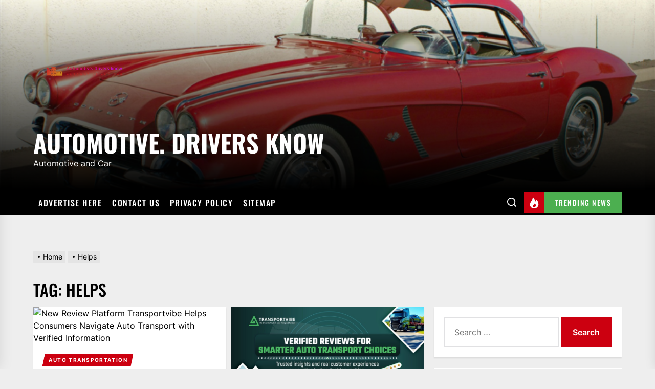

--- FILE ---
content_type: text/html; charset=UTF-8
request_url: https://www.exosolar.net/tag/helps
body_size: 17795
content:
<!DOCTYPE html>
<html class="no-js" lang="en-US">

<head>
    <meta charset="UTF-8">
    <meta name="viewport" content="width=device-width, initial-scale=1" />
    <link rel="profile" href="https://gmpg.org/xfn/11">
    <title>Helps &#8211; Automotive. Drivers know</title>
<meta name='robots' content='max-image-preview:large' />
<link rel="alternate" type="application/rss+xml" title="Automotive. Drivers know &raquo; Feed" href="https://www.exosolar.net/feed" />
<link rel="alternate" type="application/rss+xml" title="Automotive. Drivers know &raquo; Helps Tag Feed" href="https://www.exosolar.net/tag/helps/feed" />
<style id='wp-img-auto-sizes-contain-inline-css'>
img:is([sizes=auto i],[sizes^="auto," i]){contain-intrinsic-size:3000px 1500px}
/*# sourceURL=wp-img-auto-sizes-contain-inline-css */
</style>

<style id='wp-emoji-styles-inline-css'>

	img.wp-smiley, img.emoji {
		display: inline !important;
		border: none !important;
		box-shadow: none !important;
		height: 1em !important;
		width: 1em !important;
		margin: 0 0.07em !important;
		vertical-align: -0.1em !important;
		background: none !important;
		padding: 0 !important;
	}
/*# sourceURL=wp-emoji-styles-inline-css */
</style>
<link rel='stylesheet' id='wp-block-library-css' href='https://www.exosolar.net/wp-includes/css/dist/block-library/style.min.css?ver=6.9' media='all' />
<style id='global-styles-inline-css'>
:root{--wp--preset--aspect-ratio--square: 1;--wp--preset--aspect-ratio--4-3: 4/3;--wp--preset--aspect-ratio--3-4: 3/4;--wp--preset--aspect-ratio--3-2: 3/2;--wp--preset--aspect-ratio--2-3: 2/3;--wp--preset--aspect-ratio--16-9: 16/9;--wp--preset--aspect-ratio--9-16: 9/16;--wp--preset--color--black: #000000;--wp--preset--color--cyan-bluish-gray: #abb8c3;--wp--preset--color--white: #ffffff;--wp--preset--color--pale-pink: #f78da7;--wp--preset--color--vivid-red: #cf2e2e;--wp--preset--color--luminous-vivid-orange: #ff6900;--wp--preset--color--luminous-vivid-amber: #fcb900;--wp--preset--color--light-green-cyan: #7bdcb5;--wp--preset--color--vivid-green-cyan: #00d084;--wp--preset--color--pale-cyan-blue: #8ed1fc;--wp--preset--color--vivid-cyan-blue: #0693e3;--wp--preset--color--vivid-purple: #9b51e0;--wp--preset--gradient--vivid-cyan-blue-to-vivid-purple: linear-gradient(135deg,rgb(6,147,227) 0%,rgb(155,81,224) 100%);--wp--preset--gradient--light-green-cyan-to-vivid-green-cyan: linear-gradient(135deg,rgb(122,220,180) 0%,rgb(0,208,130) 100%);--wp--preset--gradient--luminous-vivid-amber-to-luminous-vivid-orange: linear-gradient(135deg,rgb(252,185,0) 0%,rgb(255,105,0) 100%);--wp--preset--gradient--luminous-vivid-orange-to-vivid-red: linear-gradient(135deg,rgb(255,105,0) 0%,rgb(207,46,46) 100%);--wp--preset--gradient--very-light-gray-to-cyan-bluish-gray: linear-gradient(135deg,rgb(238,238,238) 0%,rgb(169,184,195) 100%);--wp--preset--gradient--cool-to-warm-spectrum: linear-gradient(135deg,rgb(74,234,220) 0%,rgb(151,120,209) 20%,rgb(207,42,186) 40%,rgb(238,44,130) 60%,rgb(251,105,98) 80%,rgb(254,248,76) 100%);--wp--preset--gradient--blush-light-purple: linear-gradient(135deg,rgb(255,206,236) 0%,rgb(152,150,240) 100%);--wp--preset--gradient--blush-bordeaux: linear-gradient(135deg,rgb(254,205,165) 0%,rgb(254,45,45) 50%,rgb(107,0,62) 100%);--wp--preset--gradient--luminous-dusk: linear-gradient(135deg,rgb(255,203,112) 0%,rgb(199,81,192) 50%,rgb(65,88,208) 100%);--wp--preset--gradient--pale-ocean: linear-gradient(135deg,rgb(255,245,203) 0%,rgb(182,227,212) 50%,rgb(51,167,181) 100%);--wp--preset--gradient--electric-grass: linear-gradient(135deg,rgb(202,248,128) 0%,rgb(113,206,126) 100%);--wp--preset--gradient--midnight: linear-gradient(135deg,rgb(2,3,129) 0%,rgb(40,116,252) 100%);--wp--preset--font-size--small: 13px;--wp--preset--font-size--medium: 20px;--wp--preset--font-size--large: 36px;--wp--preset--font-size--x-large: 42px;--wp--preset--spacing--20: 0.44rem;--wp--preset--spacing--30: 0.67rem;--wp--preset--spacing--40: 1rem;--wp--preset--spacing--50: 1.5rem;--wp--preset--spacing--60: 2.25rem;--wp--preset--spacing--70: 3.38rem;--wp--preset--spacing--80: 5.06rem;--wp--preset--shadow--natural: 6px 6px 9px rgba(0, 0, 0, 0.2);--wp--preset--shadow--deep: 12px 12px 50px rgba(0, 0, 0, 0.4);--wp--preset--shadow--sharp: 6px 6px 0px rgba(0, 0, 0, 0.2);--wp--preset--shadow--outlined: 6px 6px 0px -3px rgb(255, 255, 255), 6px 6px rgb(0, 0, 0);--wp--preset--shadow--crisp: 6px 6px 0px rgb(0, 0, 0);}:where(.is-layout-flex){gap: 0.5em;}:where(.is-layout-grid){gap: 0.5em;}body .is-layout-flex{display: flex;}.is-layout-flex{flex-wrap: wrap;align-items: center;}.is-layout-flex > :is(*, div){margin: 0;}body .is-layout-grid{display: grid;}.is-layout-grid > :is(*, div){margin: 0;}:where(.wp-block-columns.is-layout-flex){gap: 2em;}:where(.wp-block-columns.is-layout-grid){gap: 2em;}:where(.wp-block-post-template.is-layout-flex){gap: 1.25em;}:where(.wp-block-post-template.is-layout-grid){gap: 1.25em;}.has-black-color{color: var(--wp--preset--color--black) !important;}.has-cyan-bluish-gray-color{color: var(--wp--preset--color--cyan-bluish-gray) !important;}.has-white-color{color: var(--wp--preset--color--white) !important;}.has-pale-pink-color{color: var(--wp--preset--color--pale-pink) !important;}.has-vivid-red-color{color: var(--wp--preset--color--vivid-red) !important;}.has-luminous-vivid-orange-color{color: var(--wp--preset--color--luminous-vivid-orange) !important;}.has-luminous-vivid-amber-color{color: var(--wp--preset--color--luminous-vivid-amber) !important;}.has-light-green-cyan-color{color: var(--wp--preset--color--light-green-cyan) !important;}.has-vivid-green-cyan-color{color: var(--wp--preset--color--vivid-green-cyan) !important;}.has-pale-cyan-blue-color{color: var(--wp--preset--color--pale-cyan-blue) !important;}.has-vivid-cyan-blue-color{color: var(--wp--preset--color--vivid-cyan-blue) !important;}.has-vivid-purple-color{color: var(--wp--preset--color--vivid-purple) !important;}.has-black-background-color{background-color: var(--wp--preset--color--black) !important;}.has-cyan-bluish-gray-background-color{background-color: var(--wp--preset--color--cyan-bluish-gray) !important;}.has-white-background-color{background-color: var(--wp--preset--color--white) !important;}.has-pale-pink-background-color{background-color: var(--wp--preset--color--pale-pink) !important;}.has-vivid-red-background-color{background-color: var(--wp--preset--color--vivid-red) !important;}.has-luminous-vivid-orange-background-color{background-color: var(--wp--preset--color--luminous-vivid-orange) !important;}.has-luminous-vivid-amber-background-color{background-color: var(--wp--preset--color--luminous-vivid-amber) !important;}.has-light-green-cyan-background-color{background-color: var(--wp--preset--color--light-green-cyan) !important;}.has-vivid-green-cyan-background-color{background-color: var(--wp--preset--color--vivid-green-cyan) !important;}.has-pale-cyan-blue-background-color{background-color: var(--wp--preset--color--pale-cyan-blue) !important;}.has-vivid-cyan-blue-background-color{background-color: var(--wp--preset--color--vivid-cyan-blue) !important;}.has-vivid-purple-background-color{background-color: var(--wp--preset--color--vivid-purple) !important;}.has-black-border-color{border-color: var(--wp--preset--color--black) !important;}.has-cyan-bluish-gray-border-color{border-color: var(--wp--preset--color--cyan-bluish-gray) !important;}.has-white-border-color{border-color: var(--wp--preset--color--white) !important;}.has-pale-pink-border-color{border-color: var(--wp--preset--color--pale-pink) !important;}.has-vivid-red-border-color{border-color: var(--wp--preset--color--vivid-red) !important;}.has-luminous-vivid-orange-border-color{border-color: var(--wp--preset--color--luminous-vivid-orange) !important;}.has-luminous-vivid-amber-border-color{border-color: var(--wp--preset--color--luminous-vivid-amber) !important;}.has-light-green-cyan-border-color{border-color: var(--wp--preset--color--light-green-cyan) !important;}.has-vivid-green-cyan-border-color{border-color: var(--wp--preset--color--vivid-green-cyan) !important;}.has-pale-cyan-blue-border-color{border-color: var(--wp--preset--color--pale-cyan-blue) !important;}.has-vivid-cyan-blue-border-color{border-color: var(--wp--preset--color--vivid-cyan-blue) !important;}.has-vivid-purple-border-color{border-color: var(--wp--preset--color--vivid-purple) !important;}.has-vivid-cyan-blue-to-vivid-purple-gradient-background{background: var(--wp--preset--gradient--vivid-cyan-blue-to-vivid-purple) !important;}.has-light-green-cyan-to-vivid-green-cyan-gradient-background{background: var(--wp--preset--gradient--light-green-cyan-to-vivid-green-cyan) !important;}.has-luminous-vivid-amber-to-luminous-vivid-orange-gradient-background{background: var(--wp--preset--gradient--luminous-vivid-amber-to-luminous-vivid-orange) !important;}.has-luminous-vivid-orange-to-vivid-red-gradient-background{background: var(--wp--preset--gradient--luminous-vivid-orange-to-vivid-red) !important;}.has-very-light-gray-to-cyan-bluish-gray-gradient-background{background: var(--wp--preset--gradient--very-light-gray-to-cyan-bluish-gray) !important;}.has-cool-to-warm-spectrum-gradient-background{background: var(--wp--preset--gradient--cool-to-warm-spectrum) !important;}.has-blush-light-purple-gradient-background{background: var(--wp--preset--gradient--blush-light-purple) !important;}.has-blush-bordeaux-gradient-background{background: var(--wp--preset--gradient--blush-bordeaux) !important;}.has-luminous-dusk-gradient-background{background: var(--wp--preset--gradient--luminous-dusk) !important;}.has-pale-ocean-gradient-background{background: var(--wp--preset--gradient--pale-ocean) !important;}.has-electric-grass-gradient-background{background: var(--wp--preset--gradient--electric-grass) !important;}.has-midnight-gradient-background{background: var(--wp--preset--gradient--midnight) !important;}.has-small-font-size{font-size: var(--wp--preset--font-size--small) !important;}.has-medium-font-size{font-size: var(--wp--preset--font-size--medium) !important;}.has-large-font-size{font-size: var(--wp--preset--font-size--large) !important;}.has-x-large-font-size{font-size: var(--wp--preset--font-size--x-large) !important;}
/*# sourceURL=global-styles-inline-css */
</style>

<style id='classic-theme-styles-inline-css'>
/*! This file is auto-generated */
.wp-block-button__link{color:#fff;background-color:#32373c;border-radius:9999px;box-shadow:none;text-decoration:none;padding:calc(.667em + 2px) calc(1.333em + 2px);font-size:1.125em}.wp-block-file__button{background:#32373c;color:#fff;text-decoration:none}
/*# sourceURL=/wp-includes/css/classic-themes.min.css */
</style>
<link rel='stylesheet' id='contact-form-7-css' href='https://www.exosolar.net/wp-content/plugins/contact-form-7/includes/css/styles.css?ver=6.1.3' media='all' />
<link rel='stylesheet' id='wfpc-admin-css-css' href='https://www.exosolar.net/wp-content/plugins/wp-forms-puzzle-captcha/assets/css/wfpc-puzzle-captcha.css?ver=6.9' media='all' />
<link rel='stylesheet' id='ez-toc-css' href='https://www.exosolar.net/wp-content/plugins/easy-table-of-contents/assets/css/screen.min.css?ver=2.0.76' media='all' />
<style id='ez-toc-inline-css'>
div#ez-toc-container .ez-toc-title {font-size: 120%;}div#ez-toc-container .ez-toc-title {font-weight: 500;}div#ez-toc-container ul li , div#ez-toc-container ul li a {font-size: 95%;}div#ez-toc-container ul li , div#ez-toc-container ul li a {font-weight: 500;}div#ez-toc-container nav ul ul li {font-size: 90%;}
.ez-toc-container-direction {direction: ltr;}.ez-toc-counter ul{counter-reset: item ;}.ez-toc-counter nav ul li a::before {content: counters(item, '.', decimal) '. ';display: inline-block;counter-increment: item;flex-grow: 0;flex-shrink: 0;margin-right: .2em; float: left; }.ez-toc-widget-direction {direction: ltr;}.ez-toc-widget-container ul{counter-reset: item ;}.ez-toc-widget-container nav ul li a::before {content: counters(item, '.', decimal) '. ';display: inline-block;counter-increment: item;flex-grow: 0;flex-shrink: 0;margin-right: .2em; float: left; }
/*# sourceURL=ez-toc-inline-css */
</style>
<link rel='stylesheet' id='extendednews-google-fonts-css' href='https://www.exosolar.net/wp-content/fonts/eb534875d07199e3a5d4212c48d0f1e2.css?ver=1.1.3' media='all' />
<link rel='stylesheet' id='magnific-popup-css' href='https://www.exosolar.net/wp-content/themes/extendednews/assets/lib/magnific-popup/magnific-popup.css?ver=6.9' media='all' />
<link rel='stylesheet' id='slick-css' href='https://www.exosolar.net/wp-content/themes/extendednews/assets/lib/slick/css/slick.min.css?ver=6.9' media='all' />
<link rel='stylesheet' id='sidr-nav-css' href='https://www.exosolar.net/wp-content/themes/extendednews/assets/lib/sidr/css/jquery.sidr.dark.css?ver=6.9' media='all' />
<link rel='stylesheet' id='extendednews-style-css' href='https://www.exosolar.net/wp-content/themes/extendednews/style.css?ver=1.1.3' media='all' />
<script src="https://www.exosolar.net/wp-includes/js/jquery/jquery.min.js?ver=3.7.1" id="jquery-core-js"></script>
<script src="https://www.exosolar.net/wp-includes/js/jquery/jquery-migrate.min.js?ver=3.4.1" id="jquery-migrate-js"></script>
<link rel="https://api.w.org/" href="https://www.exosolar.net/wp-json/" /><link rel="alternate" title="JSON" type="application/json" href="https://www.exosolar.net/wp-json/wp/v2/tags/1116" /><link rel="EditURI" type="application/rsd+xml" title="RSD" href="https://www.exosolar.net/xmlrpc.php?rsd" />
<meta name="generator" content="WordPress 6.9" />
<!-- FIFU:meta:begin:image -->
<meta property="og:image" content="https://media.zenfs.com/en/newsfile_64/42cd765f5edea4389140a195ec5c526c" />
<!-- FIFU:meta:end:image --><!-- FIFU:meta:begin:twitter -->
<meta name="twitter:image" content="https://media.zenfs.com/en/newsfile_64/42cd765f5edea4389140a195ec5c526c" />
<!-- FIFU:meta:end:twitter --><!-- MagenetMonetization V: 1.0.29.3--><!-- MagenetMonetization 1 --><!-- MagenetMonetization 1.1 -->
		<script>document.documentElement.className = document.documentElement.className.replace( 'no-js', 'js' );</script>
	
	<!-- There is no amphtml version available for this URL. --><link rel="icon" href="https://www.exosolar.net/wp-content/uploads/2024/06/cropped-cropped-lo-32x32.png" sizes="32x32" />
<link rel="icon" href="https://www.exosolar.net/wp-content/uploads/2024/06/cropped-cropped-lo-192x192.png" sizes="192x192" />
<link rel="apple-touch-icon" href="https://www.exosolar.net/wp-content/uploads/2024/06/cropped-cropped-lo-180x180.png" />
<meta name="msapplication-TileImage" content="https://www.exosolar.net/wp-content/uploads/2024/06/cropped-cropped-lo-270x270.png" />
<style type='text/css' media='all'>
    
            #theme-block-1 {
            background-color: #f6f5f2;
            }

            #theme-block-1 .block-title-wrapper .block-title::after{
            border-left-color: #f6f5f2;
            }

            .rtl #theme-block-1 .block-title-wrapper .block-title::after{
            border-right-color: #f6f5f2;
            }

            
            #theme-block-3 {
            background-color: #f6f5f2;
            }

            #theme-block-3 .block-title-wrapper .block-title::after{
            border-left-color: #f6f5f2;
            }

            .rtl #theme-block-3 .block-title-wrapper .block-title::after{
            border-right-color: #f6f5f2;
            }

            
            #theme-block-5 {
            background-color: #161617;
            }

            #theme-block-5 .block-title-wrapper .block-title::after{
            border-left-color: #161617;
            }

            .rtl #theme-block-5 .block-title-wrapper .block-title::after{
            border-right-color: #161617;
            }

                .site-logo .custom-logo{
    max-width:  200px;
    }
    </style></head>

<body data-rsssl=1 class="archive tag tag-helps tag-1116 wp-custom-logo wp-theme-extendednews hfeed right-sidebar twp-archive-grid">



    <div class="preloader hide-no-js">
        <div class="preloader-wrapper">
            <div class="preloader-circle">
                <span></span>
                <span></span>
            </div>
        </div>
    </div>


<div id="page" class="hfeed site">
<a class="skip-link screen-reader-text" href="#content">Skip to the content</a>


<header id="site-header" class="theme-header header-overlay-enabled" role="banner">
    
    <div class="header-navbar header-navbar-top  data-bg header-bg-1  "   data-background="https://www.exosolar.net/wp-content/uploads/2024/06/7o.webp" >
        <div class="wrapper header-wrapper">
            <div class="header-item header-item-left">
                <div class="header-titles">
                    <div class="site-logo site-branding"><a href="https://www.exosolar.net/" class="custom-logo-link" rel="home"><img width="300" height="300" src="https://www.exosolar.net/wp-content/uploads/2024/06/default-300x300-1.png" class="custom-logo" alt="Automotive. Drivers know" decoding="async" fetchpriority="high" srcset="https://www.exosolar.net/wp-content/uploads/2024/06/default-300x300-1.png 300w, https://www.exosolar.net/wp-content/uploads/2024/06/default-300x300-1-150x150.png 150w" sizes="(max-width: 300px) 100vw, 300px" /></a><span class="screen-reader-text">Automotive. Drivers know</span><a href="https://www.exosolar.net/" class="custom-logo-name">Automotive. Drivers know</a></div><div class="site-description"><span>Automotive and Car</span></div><!-- .site-description -->                </div>
            </div>

            <div class="header-item header-item-right">
                            </div>
        </div>


    </div>
    <div id="theme-navigation" class="header-navbar header-navbar-bottom">
        <div class="wrapper header-wrapper">
            <div class="header-item header-item-left">
                
                <div class="site-navigation">
                    <nav class="primary-menu-wrapper" aria-label="Horizontal" role="navigation">
                        <ul class="primary-menu theme-menu">
                            <li class="page_item page-item-16"><a href="https://www.exosolar.net/advertise-here">Advertise Here</a></li>
<li class="page_item page-item-18"><a href="https://www.exosolar.net/contact-us">Contact Us</a></li>
<li class="page_item page-item-20"><a href="https://www.exosolar.net/privacy-policy">Privacy Policy</a></li>
<li class="page_item page-item-22"><a href="https://www.exosolar.net/sitemap">Sitemap</a></li>
                        </ul>
                    </nav>
                </div>
            </div>
            <div class="header-item header-item-right">
                
        <div class="navbar-controls hide-no-js">
                            <button type="button" class="navbar-control navbar-control-search">
                    <span class="navbar-control-trigger" tabindex="-1"><svg class="svg-icon" aria-hidden="true" role="img" focusable="false" xmlns="http://www.w3.org/2000/svg" width="18" height="18" viewBox="0 0 20 20"><path fill="currentColor" d="M1148.0319,95.6176858 L1151.70711,99.2928932 C1152.09763,99.6834175 1152.09763,100.316582 1151.70711,100.707107 C1151.31658,101.097631 1150.68342,101.097631 1150.29289,100.707107 L1146.61769,97.0318993 C1145.07801,98.2635271 1143.12501,99 1141,99 C1136.02944,99 1132,94.9705627 1132,90 C1132,85.0294372 1136.02944,81 1141,81 C1145.97056,81 1150,85.0294372 1150,90 C1150,92.1250137 1149.26353,94.078015 1148.0319,95.6176858 Z M1146.04139,94.8563911 C1147.25418,93.5976949 1148,91.8859456 1148,90 C1148,86.1340067 1144.86599,83 1141,83 C1137.13401,83 1134,86.1340067 1134,90 C1134,93.8659933 1137.13401,97 1141,97 C1142.88595,97 1144.59769,96.2541764 1145.85639,95.0413859 C1145.88271,95.0071586 1145.91154,94.9742441 1145.94289,94.9428932 C1145.97424,94.9115423 1146.00716,94.8827083 1146.04139,94.8563911 Z" transform="translate(-1132 -81)" /></svg></span>
                </button>
            
            <button type="button" class="navbar-control navbar-control-offcanvas">
                <span class="navbar-control-trigger" tabindex="-1"><svg class="svg-icon" aria-hidden="true" role="img" focusable="false" xmlns="http://www.w3.org/2000/svg" width="20" height="20" viewBox="0 0 20 20"><path fill="currentColor" d="M1 3v2h18V3zm0 8h18V9H1zm0 6h18v-2H1z" /></svg></span>
            </button>

        </div>

                                        <div class="topbar-trending">
                        <button type="button" class="navbar-control navbar-control-trending-news">
                                <span class="navbar-control-trigger" tabindex="-1">
                                    <span class="navbar-controller">
                                        <span class="navbar-control-icon">
                                            <svg class="svg-icon" aria-hidden="true" role="img" focusable="false" xmlns="http://www.w3.org/2000/svg" width="22" height="22" viewBox="0 0 24 24"><path fill="currentColor" d="M8.625 0c.61 7.189-5.625 9.664-5.625 15.996 0 4.301 3.069 7.972 9 8.004 5.931.032 9-4.414 9-8.956 0-4.141-2.062-8.046-5.952-10.474.924 2.607-.306 4.988-1.501 5.808.07-3.337-1.125-8.289-4.922-10.378zm4.711 13c3.755 3.989 1.449 9-1.567 9-1.835 0-2.779-1.265-2.769-2.577.019-2.433 2.737-2.435 4.336-6.423z" /></svg>                                        </span>
                                        <span class="navbar-control-label">
                                            Trending News                                        </span>
                                    </span>
                                </span>
                        </button>
                    </div>
                            </div>
        </div>
        
            <div class="trending-news-main-wrap">
               <div class="wrapper">
                    <div class="column-row">

                        <a href="javascript:void(0)" class="extendednews-skip-link-start"></a>

                        <div class="column column-12">
                            <button type="button" id="trending-collapse">
                                <svg class="svg-icon" aria-hidden="true" role="img" focusable="false" xmlns="http://www.w3.org/2000/svg" width="16" height="16" viewBox="0 0 16 16"><polygon fill="currentColor" fill-rule="evenodd" points="6.852 7.649 .399 1.195 1.445 .149 7.899 6.602 14.352 .149 15.399 1.195 8.945 7.649 15.399 14.102 14.352 15.149 7.899 8.695 1.445 15.149 .399 14.102" /></svg>                            </button>
                        </div>

                                                    <div class="column column-4 column-sm-6 column-xs-12">

                                <article id="theme-post-3183" class="news-article news-article-bg mb-20 post-3183 post type-post status-publish format-standard has-post-thumbnail hentry category-automotive-engineering tag-architecture tag-building tag-coming tag-redefined tag-safer tag-scalable tag-smarter tag-vehicles">
                                    <div class="column-row">

                                        
                                            <div class="column column-4">

                                                <div class="data-bg data-bg-thumbnail" data-background="http://res.cloudinary.com/tbmg/ar_16:9,c_thumb,g_auto:subject,f_auto,q_auto/c_limit,w_400/v1769536202/sites/ae/econa-16x9/54517/1000/shutterstock-1248578818.jpeg">

                                                                                                        <a class="img-link" href="https://www.exosolar.net/coming-soon-e-e-architecture-redefined-building-smarter-safer-and-scalable-vehicles.html" aria-label="Coming Soon &#8211; E/E Architecture Redefined: Building Smarter, Safer, and Scalable Vehicles" tabindex="0"></a>

                                                    <div class="trend-item">
                                                        1                                                    </div>
                                        
                                                </div>


                                            </div>

                                        
                                        <div class="column column-8">
                                            <div class="article-content">

                                                <h3 class="entry-title entry-title-small">
                                                    <a href="https://www.exosolar.net/coming-soon-e-e-architecture-redefined-building-smarter-safer-and-scalable-vehicles.html" tabindex="0" rel="bookmark" title="Coming Soon &#8211; E/E Architecture Redefined: Building Smarter, Safer, and Scalable Vehicles">Coming Soon &#8211; E/E Architecture Redefined: Building Smarter, Safer, and Scalable Vehicles</a>
                                                </h3>

                                                <div class="entry-meta">
                                                    <div class="entry-meta-item entry-meta-date"><span class="entry-meta-icon calendar-icon"> <svg class="svg-icon" aria-hidden="true" role="img" focusable="false" xmlns="http://www.w3.org/2000/svg" width="20" height="20" viewBox="0 0 20 20"><path fill="currentColor" d="M4.60069444,4.09375 L3.25,4.09375 C2.47334957,4.09375 1.84375,4.72334957 1.84375,5.5 L1.84375,7.26736111 L16.15625,7.26736111 L16.15625,5.5 C16.15625,4.72334957 15.5266504,4.09375 14.75,4.09375 L13.3993056,4.09375 L13.3993056,4.55555556 C13.3993056,5.02154581 13.0215458,5.39930556 12.5555556,5.39930556 C12.0895653,5.39930556 11.7118056,5.02154581 11.7118056,4.55555556 L11.7118056,4.09375 L6.28819444,4.09375 L6.28819444,4.55555556 C6.28819444,5.02154581 5.9104347,5.39930556 5.44444444,5.39930556 C4.97845419,5.39930556 4.60069444,5.02154581 4.60069444,4.55555556 L4.60069444,4.09375 Z M6.28819444,2.40625 L11.7118056,2.40625 L11.7118056,1 C11.7118056,0.534009742 12.0895653,0.15625 12.5555556,0.15625 C13.0215458,0.15625 13.3993056,0.534009742 13.3993056,1 L13.3993056,2.40625 L14.75,2.40625 C16.4586309,2.40625 17.84375,3.79136906 17.84375,5.5 L17.84375,15.875 C17.84375,17.5836309 16.4586309,18.96875 14.75,18.96875 L3.25,18.96875 C1.54136906,18.96875 0.15625,17.5836309 0.15625,15.875 L0.15625,5.5 C0.15625,3.79136906 1.54136906,2.40625 3.25,2.40625 L4.60069444,2.40625 L4.60069444,1 C4.60069444,0.534009742 4.97845419,0.15625 5.44444444,0.15625 C5.9104347,0.15625 6.28819444,0.534009742 6.28819444,1 L6.28819444,2.40625 Z M1.84375,8.95486111 L1.84375,15.875 C1.84375,16.6516504 2.47334957,17.28125 3.25,17.28125 L14.75,17.28125 C15.5266504,17.28125 16.15625,16.6516504 16.15625,15.875 L16.15625,8.95486111 L1.84375,8.95486111 Z" /></svg></span><a href="https://www.exosolar.net/2026/01/29" rel="bookmark"><time class="entry-date published updated" datetime="2026-01-29T12:18:58+00:00">January 29, 2026</time></a></div>                                                </div>

                                            </div>
                                        </div>

                                    </div>
                                </article>
                            </div>
                                                        <div class="column column-4 column-sm-6 column-xs-12">

                                <article id="theme-post-3181" class="news-article news-article-bg mb-20 post-3181 post type-post status-publish format-standard has-post-thumbnail hentry category-car-repairs tag-car tag-circle tag-customers tag-filling tag-gas tag-investigating tag-left tag-nokomis tag-problems tag-state tag-station">
                                    <div class="column-row">

                                        
                                            <div class="column column-4">

                                                <div class="data-bg data-bg-thumbnail" data-background="https://images.foxtv.com/static.fox13news.com/www.fox13news.com/content/uploads/2026/01/1200/630/5be9aef6-vlcsnap-2026-01-26-16h31m54s087.png?ve=1&#038;tl=1">

                                                                                                        <a class="img-link" href="https://www.exosolar.net/circle-k-customers-left-with-car-problems-after-filling-up-at-nokomis-gas-station-state-investigating.html" aria-label="Circle K customers left with car problems after filling up at Nokomis gas station, state investigating" tabindex="0"></a>

                                                    <div class="trend-item">
                                                        2                                                    </div>
                                        
                                                </div>


                                            </div>

                                        
                                        <div class="column column-8">
                                            <div class="article-content">

                                                <h3 class="entry-title entry-title-small">
                                                    <a href="https://www.exosolar.net/circle-k-customers-left-with-car-problems-after-filling-up-at-nokomis-gas-station-state-investigating.html" tabindex="0" rel="bookmark" title="Circle K customers left with car problems after filling up at Nokomis gas station, state investigating">Circle K customers left with car problems after filling up at Nokomis gas station, state investigating</a>
                                                </h3>

                                                <div class="entry-meta">
                                                    <div class="entry-meta-item entry-meta-date"><span class="entry-meta-icon calendar-icon"> <svg class="svg-icon" aria-hidden="true" role="img" focusable="false" xmlns="http://www.w3.org/2000/svg" width="20" height="20" viewBox="0 0 20 20"><path fill="currentColor" d="M4.60069444,4.09375 L3.25,4.09375 C2.47334957,4.09375 1.84375,4.72334957 1.84375,5.5 L1.84375,7.26736111 L16.15625,7.26736111 L16.15625,5.5 C16.15625,4.72334957 15.5266504,4.09375 14.75,4.09375 L13.3993056,4.09375 L13.3993056,4.55555556 C13.3993056,5.02154581 13.0215458,5.39930556 12.5555556,5.39930556 C12.0895653,5.39930556 11.7118056,5.02154581 11.7118056,4.55555556 L11.7118056,4.09375 L6.28819444,4.09375 L6.28819444,4.55555556 C6.28819444,5.02154581 5.9104347,5.39930556 5.44444444,5.39930556 C4.97845419,5.39930556 4.60069444,5.02154581 4.60069444,4.55555556 L4.60069444,4.09375 Z M6.28819444,2.40625 L11.7118056,2.40625 L11.7118056,1 C11.7118056,0.534009742 12.0895653,0.15625 12.5555556,0.15625 C13.0215458,0.15625 13.3993056,0.534009742 13.3993056,1 L13.3993056,2.40625 L14.75,2.40625 C16.4586309,2.40625 17.84375,3.79136906 17.84375,5.5 L17.84375,15.875 C17.84375,17.5836309 16.4586309,18.96875 14.75,18.96875 L3.25,18.96875 C1.54136906,18.96875 0.15625,17.5836309 0.15625,15.875 L0.15625,5.5 C0.15625,3.79136906 1.54136906,2.40625 3.25,2.40625 L4.60069444,2.40625 L4.60069444,1 C4.60069444,0.534009742 4.97845419,0.15625 5.44444444,0.15625 C5.9104347,0.15625 6.28819444,0.534009742 6.28819444,1 L6.28819444,2.40625 Z M1.84375,8.95486111 L1.84375,15.875 C1.84375,16.6516504 2.47334957,17.28125 3.25,17.28125 L14.75,17.28125 C15.5266504,17.28125 16.15625,16.6516504 16.15625,15.875 L16.15625,8.95486111 L1.84375,8.95486111 Z" /></svg></span><a href="https://www.exosolar.net/2026/01/29" rel="bookmark"><time class="entry-date published updated" datetime="2026-01-29T12:16:49+00:00">January 29, 2026</time></a></div>                                                </div>

                                            </div>
                                        </div>

                                    </div>
                                </article>
                            </div>
                                                        <div class="column column-4 column-sm-6 column-xs-12">

                                <article id="theme-post-3179" class="news-article news-article-bg mb-20 post-3179 post type-post status-publish format-standard has-post-thumbnail hentry category-auto-technology tag-auto tag-battery tag-china tag-europe tag-expert tag-lags tag-technology tag-warns tag-years">
                                    <div class="column-row">

                                        
                                            <div class="column column-4">

                                                <div class="data-bg data-bg-thumbnail" data-background="https://carnewschina.com/wp-content/uploads/2026/01/e59bbee78987-172.png">

                                                                                                        <a class="img-link" href="https://www.exosolar.net/europe-lags-20-years-behind-china-in-battery-technology-auto-expert-warns.html" aria-label="Europe lags 20 years behind China in battery technology, auto expert warns" tabindex="0"></a>

                                                    <div class="trend-item">
                                                        3                                                    </div>
                                        
                                                </div>


                                            </div>

                                        
                                        <div class="column column-8">
                                            <div class="article-content">

                                                <h3 class="entry-title entry-title-small">
                                                    <a href="https://www.exosolar.net/europe-lags-20-years-behind-china-in-battery-technology-auto-expert-warns.html" tabindex="0" rel="bookmark" title="Europe lags 20 years behind China in battery technology, auto expert warns">Europe lags 20 years behind China in battery technology, auto expert warns</a>
                                                </h3>

                                                <div class="entry-meta">
                                                    <div class="entry-meta-item entry-meta-date"><span class="entry-meta-icon calendar-icon"> <svg class="svg-icon" aria-hidden="true" role="img" focusable="false" xmlns="http://www.w3.org/2000/svg" width="20" height="20" viewBox="0 0 20 20"><path fill="currentColor" d="M4.60069444,4.09375 L3.25,4.09375 C2.47334957,4.09375 1.84375,4.72334957 1.84375,5.5 L1.84375,7.26736111 L16.15625,7.26736111 L16.15625,5.5 C16.15625,4.72334957 15.5266504,4.09375 14.75,4.09375 L13.3993056,4.09375 L13.3993056,4.55555556 C13.3993056,5.02154581 13.0215458,5.39930556 12.5555556,5.39930556 C12.0895653,5.39930556 11.7118056,5.02154581 11.7118056,4.55555556 L11.7118056,4.09375 L6.28819444,4.09375 L6.28819444,4.55555556 C6.28819444,5.02154581 5.9104347,5.39930556 5.44444444,5.39930556 C4.97845419,5.39930556 4.60069444,5.02154581 4.60069444,4.55555556 L4.60069444,4.09375 Z M6.28819444,2.40625 L11.7118056,2.40625 L11.7118056,1 C11.7118056,0.534009742 12.0895653,0.15625 12.5555556,0.15625 C13.0215458,0.15625 13.3993056,0.534009742 13.3993056,1 L13.3993056,2.40625 L14.75,2.40625 C16.4586309,2.40625 17.84375,3.79136906 17.84375,5.5 L17.84375,15.875 C17.84375,17.5836309 16.4586309,18.96875 14.75,18.96875 L3.25,18.96875 C1.54136906,18.96875 0.15625,17.5836309 0.15625,15.875 L0.15625,5.5 C0.15625,3.79136906 1.54136906,2.40625 3.25,2.40625 L4.60069444,2.40625 L4.60069444,1 C4.60069444,0.534009742 4.97845419,0.15625 5.44444444,0.15625 C5.9104347,0.15625 6.28819444,0.534009742 6.28819444,1 L6.28819444,2.40625 Z M1.84375,8.95486111 L1.84375,15.875 C1.84375,16.6516504 2.47334957,17.28125 3.25,17.28125 L14.75,17.28125 C15.5266504,17.28125 16.15625,16.6516504 16.15625,15.875 L16.15625,8.95486111 L1.84375,8.95486111 Z" /></svg></span><a href="https://www.exosolar.net/2026/01/29" rel="bookmark"><time class="entry-date published updated" datetime="2026-01-29T12:01:07+00:00">January 29, 2026</time></a></div>                                                </div>

                                            </div>
                                        </div>

                                    </div>
                                </article>
                            </div>
                                                        <div class="column column-4 column-sm-6 column-xs-12">

                                <article id="theme-post-3175" class="news-article news-article-bg mb-20 post-3175 post type-post status-publish format-standard has-post-thumbnail hentry category-automotive-engineering tag-agreement tag-automotive tag-engineering tag-global tag-ltts tag-oem tag-secures tag-strategic">
                                    <div class="column-row">

                                        
                                            <div class="column column-4">

                                                <div class="data-bg data-bg-thumbnail" data-background="https://s.yimg.com/os/en/business-wire.com/39c40a1786f27d95ebf71434e4e402d0">

                                                                                                        <a class="img-link" href="https://www.exosolar.net/ltts-secures-strategic-engineering-and-rd-agreement-from-global-automotive-oem.html" aria-label="LTTS Secures Strategic Engineering and R&#038;D Agreement from Global Automotive OEM" tabindex="0"></a>

                                                    <div class="trend-item">
                                                        4                                                    </div>
                                        
                                                </div>


                                            </div>

                                        
                                        <div class="column column-8">
                                            <div class="article-content">

                                                <h3 class="entry-title entry-title-small">
                                                    <a href="https://www.exosolar.net/ltts-secures-strategic-engineering-and-rd-agreement-from-global-automotive-oem.html" tabindex="0" rel="bookmark" title="LTTS Secures Strategic Engineering and R&#038;D Agreement from Global Automotive OEM">LTTS Secures Strategic Engineering and R&#038;D Agreement from Global Automotive OEM</a>
                                                </h3>

                                                <div class="entry-meta">
                                                    <div class="entry-meta-item entry-meta-date"><span class="entry-meta-icon calendar-icon"> <svg class="svg-icon" aria-hidden="true" role="img" focusable="false" xmlns="http://www.w3.org/2000/svg" width="20" height="20" viewBox="0 0 20 20"><path fill="currentColor" d="M4.60069444,4.09375 L3.25,4.09375 C2.47334957,4.09375 1.84375,4.72334957 1.84375,5.5 L1.84375,7.26736111 L16.15625,7.26736111 L16.15625,5.5 C16.15625,4.72334957 15.5266504,4.09375 14.75,4.09375 L13.3993056,4.09375 L13.3993056,4.55555556 C13.3993056,5.02154581 13.0215458,5.39930556 12.5555556,5.39930556 C12.0895653,5.39930556 11.7118056,5.02154581 11.7118056,4.55555556 L11.7118056,4.09375 L6.28819444,4.09375 L6.28819444,4.55555556 C6.28819444,5.02154581 5.9104347,5.39930556 5.44444444,5.39930556 C4.97845419,5.39930556 4.60069444,5.02154581 4.60069444,4.55555556 L4.60069444,4.09375 Z M6.28819444,2.40625 L11.7118056,2.40625 L11.7118056,1 C11.7118056,0.534009742 12.0895653,0.15625 12.5555556,0.15625 C13.0215458,0.15625 13.3993056,0.534009742 13.3993056,1 L13.3993056,2.40625 L14.75,2.40625 C16.4586309,2.40625 17.84375,3.79136906 17.84375,5.5 L17.84375,15.875 C17.84375,17.5836309 16.4586309,18.96875 14.75,18.96875 L3.25,18.96875 C1.54136906,18.96875 0.15625,17.5836309 0.15625,15.875 L0.15625,5.5 C0.15625,3.79136906 1.54136906,2.40625 3.25,2.40625 L4.60069444,2.40625 L4.60069444,1 C4.60069444,0.534009742 4.97845419,0.15625 5.44444444,0.15625 C5.9104347,0.15625 6.28819444,0.534009742 6.28819444,1 L6.28819444,2.40625 Z M1.84375,8.95486111 L1.84375,15.875 C1.84375,16.6516504 2.47334957,17.28125 3.25,17.28125 L14.75,17.28125 C15.5266504,17.28125 16.15625,16.6516504 16.15625,15.875 L16.15625,8.95486111 L1.84375,8.95486111 Z" /></svg></span><a href="https://www.exosolar.net/2026/01/28" rel="bookmark"><time class="entry-date published updated" datetime="2026-01-28T12:15:16+00:00">January 28, 2026</time></a></div>                                                </div>

                                            </div>
                                        </div>

                                    </div>
                                </article>
                            </div>
                                                        <div class="column column-4 column-sm-6 column-xs-12">

                                <article id="theme-post-3173" class="news-article news-article-bg mb-20 post-3173 post type-post status-publish format-standard has-post-thumbnail hentry category-car-repairs tag-car tag-costs tag-delaying tag-drivers tag-finds tag-repairs tag-rise tag-study">
                                    <div class="column-row">

                                        
                                            <div class="column column-4">

                                                <div class="data-bg data-bg-thumbnail" data-background="https://ewscripps.brightspotcdn.com/dims4/default/c2b30c6/2147483647/strip/true/crop/1280x672+0+24/resize/1200x630!/quality/90/?url=http%3A%2F%2Fewscripps-brightspot.s3.amazonaws.com%2Fba%2Fd4%2F70fff5d043249067c338c937dadd%2Fyolandas-thumbnails-9.png">

                                                                                                        <a class="img-link" href="https://www.exosolar.net/drivers-delaying-car-repairs-as-costs-rise-study-finds.html" aria-label="Drivers delaying car repairs as costs rise, study finds" tabindex="0"></a>

                                                    <div class="trend-item">
                                                        5                                                    </div>
                                        
                                                </div>


                                            </div>

                                        
                                        <div class="column column-8">
                                            <div class="article-content">

                                                <h3 class="entry-title entry-title-small">
                                                    <a href="https://www.exosolar.net/drivers-delaying-car-repairs-as-costs-rise-study-finds.html" tabindex="0" rel="bookmark" title="Drivers delaying car repairs as costs rise, study finds">Drivers delaying car repairs as costs rise, study finds</a>
                                                </h3>

                                                <div class="entry-meta">
                                                    <div class="entry-meta-item entry-meta-date"><span class="entry-meta-icon calendar-icon"> <svg class="svg-icon" aria-hidden="true" role="img" focusable="false" xmlns="http://www.w3.org/2000/svg" width="20" height="20" viewBox="0 0 20 20"><path fill="currentColor" d="M4.60069444,4.09375 L3.25,4.09375 C2.47334957,4.09375 1.84375,4.72334957 1.84375,5.5 L1.84375,7.26736111 L16.15625,7.26736111 L16.15625,5.5 C16.15625,4.72334957 15.5266504,4.09375 14.75,4.09375 L13.3993056,4.09375 L13.3993056,4.55555556 C13.3993056,5.02154581 13.0215458,5.39930556 12.5555556,5.39930556 C12.0895653,5.39930556 11.7118056,5.02154581 11.7118056,4.55555556 L11.7118056,4.09375 L6.28819444,4.09375 L6.28819444,4.55555556 C6.28819444,5.02154581 5.9104347,5.39930556 5.44444444,5.39930556 C4.97845419,5.39930556 4.60069444,5.02154581 4.60069444,4.55555556 L4.60069444,4.09375 Z M6.28819444,2.40625 L11.7118056,2.40625 L11.7118056,1 C11.7118056,0.534009742 12.0895653,0.15625 12.5555556,0.15625 C13.0215458,0.15625 13.3993056,0.534009742 13.3993056,1 L13.3993056,2.40625 L14.75,2.40625 C16.4586309,2.40625 17.84375,3.79136906 17.84375,5.5 L17.84375,15.875 C17.84375,17.5836309 16.4586309,18.96875 14.75,18.96875 L3.25,18.96875 C1.54136906,18.96875 0.15625,17.5836309 0.15625,15.875 L0.15625,5.5 C0.15625,3.79136906 1.54136906,2.40625 3.25,2.40625 L4.60069444,2.40625 L4.60069444,1 C4.60069444,0.534009742 4.97845419,0.15625 5.44444444,0.15625 C5.9104347,0.15625 6.28819444,0.534009742 6.28819444,1 L6.28819444,2.40625 Z M1.84375,8.95486111 L1.84375,15.875 C1.84375,16.6516504 2.47334957,17.28125 3.25,17.28125 L14.75,17.28125 C15.5266504,17.28125 16.15625,16.6516504 16.15625,15.875 L16.15625,8.95486111 L1.84375,8.95486111 Z" /></svg></span><a href="https://www.exosolar.net/2026/01/28" rel="bookmark"><time class="entry-date published updated" datetime="2026-01-28T12:13:45+00:00">January 28, 2026</time></a></div>                                                </div>

                                            </div>
                                        </div>

                                    </div>
                                </article>
                            </div>
                                                        <div class="column column-4 column-sm-6 column-xs-12">

                                <article id="theme-post-3171" class="news-article news-article-bg mb-20 post-3171 post type-post status-publish format-standard has-post-thumbnail hentry category-auto-transportation tag-aipowered tag-auto tag-calculator tag-fees tag-fluctuation tag-hidden tag-launches tag-logix tag-price tag-tempus tag-transport">
                                    <div class="column-row">

                                        
                                            <div class="column column-4">

                                                <div class="data-bg data-bg-thumbnail" data-background="https://www.newsfilecorp.com/socialImage/8814/facebook/281632">

                                                                                                        <a class="img-link" href="https://www.exosolar.net/tempus-logix-launches-ai-powered-calculator-to-end-hidden-fees-and-price-fluctuation-in-auto-transport.html" aria-label="Tempus Logix Launches AI-Powered Calculator to End Hidden Fees and Price Fluctuation in Auto Transport" tabindex="0"></a>

                                                    <div class="trend-item">
                                                        6                                                    </div>
                                        
                                                </div>


                                            </div>

                                        
                                        <div class="column column-8">
                                            <div class="article-content">

                                                <h3 class="entry-title entry-title-small">
                                                    <a href="https://www.exosolar.net/tempus-logix-launches-ai-powered-calculator-to-end-hidden-fees-and-price-fluctuation-in-auto-transport.html" tabindex="0" rel="bookmark" title="Tempus Logix Launches AI-Powered Calculator to End Hidden Fees and Price Fluctuation in Auto Transport">Tempus Logix Launches AI-Powered Calculator to End Hidden Fees and Price Fluctuation in Auto Transport</a>
                                                </h3>

                                                <div class="entry-meta">
                                                    <div class="entry-meta-item entry-meta-date"><span class="entry-meta-icon calendar-icon"> <svg class="svg-icon" aria-hidden="true" role="img" focusable="false" xmlns="http://www.w3.org/2000/svg" width="20" height="20" viewBox="0 0 20 20"><path fill="currentColor" d="M4.60069444,4.09375 L3.25,4.09375 C2.47334957,4.09375 1.84375,4.72334957 1.84375,5.5 L1.84375,7.26736111 L16.15625,7.26736111 L16.15625,5.5 C16.15625,4.72334957 15.5266504,4.09375 14.75,4.09375 L13.3993056,4.09375 L13.3993056,4.55555556 C13.3993056,5.02154581 13.0215458,5.39930556 12.5555556,5.39930556 C12.0895653,5.39930556 11.7118056,5.02154581 11.7118056,4.55555556 L11.7118056,4.09375 L6.28819444,4.09375 L6.28819444,4.55555556 C6.28819444,5.02154581 5.9104347,5.39930556 5.44444444,5.39930556 C4.97845419,5.39930556 4.60069444,5.02154581 4.60069444,4.55555556 L4.60069444,4.09375 Z M6.28819444,2.40625 L11.7118056,2.40625 L11.7118056,1 C11.7118056,0.534009742 12.0895653,0.15625 12.5555556,0.15625 C13.0215458,0.15625 13.3993056,0.534009742 13.3993056,1 L13.3993056,2.40625 L14.75,2.40625 C16.4586309,2.40625 17.84375,3.79136906 17.84375,5.5 L17.84375,15.875 C17.84375,17.5836309 16.4586309,18.96875 14.75,18.96875 L3.25,18.96875 C1.54136906,18.96875 0.15625,17.5836309 0.15625,15.875 L0.15625,5.5 C0.15625,3.79136906 1.54136906,2.40625 3.25,2.40625 L4.60069444,2.40625 L4.60069444,1 C4.60069444,0.534009742 4.97845419,0.15625 5.44444444,0.15625 C5.9104347,0.15625 6.28819444,0.534009742 6.28819444,1 L6.28819444,2.40625 Z M1.84375,8.95486111 L1.84375,15.875 C1.84375,16.6516504 2.47334957,17.28125 3.25,17.28125 L14.75,17.28125 C15.5266504,17.28125 16.15625,16.6516504 16.15625,15.875 L16.15625,8.95486111 L1.84375,8.95486111 Z" /></svg></span><a href="https://www.exosolar.net/2026/01/28" rel="bookmark"><time class="entry-date published updated" datetime="2026-01-28T11:54:55+00:00">January 28, 2026</time></a></div>                                                </div>

                                            </div>
                                        </div>

                                    </div>
                                </article>
                            </div>
                                                        <div class="column column-4 column-sm-6 column-xs-12">

                                <article id="theme-post-3169" class="news-article news-article-bg mb-20 post-3169 post type-post status-publish format-standard has-post-thumbnail hentry category-auto-technology tag-earnings tag-etauto tag-future tag-teslas">
                                    <div class="column-row">

                                        
                                            <div class="column column-4">

                                                <div class="data-bg data-bg-thumbnail" data-background="https://etimg.etb2bimg.com/thumb/msid-127594358,imgsize-14804,width-1200,height=627,overlay-etauto,resizemode-75/auto-technology/musks-self-driving-ambitions-key-for-tesla-results.jpg">

                                                                                                        <a class="img-link" href="https://www.exosolar.net/the-future-of-teslas-earnings-etauto.html" aria-label="The Future of Tesla&#8217;s Earnings, ETAuto" tabindex="0"></a>

                                                    <div class="trend-item">
                                                        7                                                    </div>
                                        
                                                </div>


                                            </div>

                                        
                                        <div class="column column-8">
                                            <div class="article-content">

                                                <h3 class="entry-title entry-title-small">
                                                    <a href="https://www.exosolar.net/the-future-of-teslas-earnings-etauto.html" tabindex="0" rel="bookmark" title="The Future of Tesla&#8217;s Earnings, ETAuto">The Future of Tesla&#8217;s Earnings, ETAuto</a>
                                                </h3>

                                                <div class="entry-meta">
                                                    <div class="entry-meta-item entry-meta-date"><span class="entry-meta-icon calendar-icon"> <svg class="svg-icon" aria-hidden="true" role="img" focusable="false" xmlns="http://www.w3.org/2000/svg" width="20" height="20" viewBox="0 0 20 20"><path fill="currentColor" d="M4.60069444,4.09375 L3.25,4.09375 C2.47334957,4.09375 1.84375,4.72334957 1.84375,5.5 L1.84375,7.26736111 L16.15625,7.26736111 L16.15625,5.5 C16.15625,4.72334957 15.5266504,4.09375 14.75,4.09375 L13.3993056,4.09375 L13.3993056,4.55555556 C13.3993056,5.02154581 13.0215458,5.39930556 12.5555556,5.39930556 C12.0895653,5.39930556 11.7118056,5.02154581 11.7118056,4.55555556 L11.7118056,4.09375 L6.28819444,4.09375 L6.28819444,4.55555556 C6.28819444,5.02154581 5.9104347,5.39930556 5.44444444,5.39930556 C4.97845419,5.39930556 4.60069444,5.02154581 4.60069444,4.55555556 L4.60069444,4.09375 Z M6.28819444,2.40625 L11.7118056,2.40625 L11.7118056,1 C11.7118056,0.534009742 12.0895653,0.15625 12.5555556,0.15625 C13.0215458,0.15625 13.3993056,0.534009742 13.3993056,1 L13.3993056,2.40625 L14.75,2.40625 C16.4586309,2.40625 17.84375,3.79136906 17.84375,5.5 L17.84375,15.875 C17.84375,17.5836309 16.4586309,18.96875 14.75,18.96875 L3.25,18.96875 C1.54136906,18.96875 0.15625,17.5836309 0.15625,15.875 L0.15625,5.5 C0.15625,3.79136906 1.54136906,2.40625 3.25,2.40625 L4.60069444,2.40625 L4.60069444,1 C4.60069444,0.534009742 4.97845419,0.15625 5.44444444,0.15625 C5.9104347,0.15625 6.28819444,0.534009742 6.28819444,1 L6.28819444,2.40625 Z M1.84375,8.95486111 L1.84375,15.875 C1.84375,16.6516504 2.47334957,17.28125 3.25,17.28125 L14.75,17.28125 C15.5266504,17.28125 16.15625,16.6516504 16.15625,15.875 L16.15625,8.95486111 L1.84375,8.95486111 Z" /></svg></span><a href="https://www.exosolar.net/2026/01/27" rel="bookmark"><time class="entry-date published updated" datetime="2026-01-27T11:57:33+00:00">January 27, 2026</time></a></div>                                                </div>

                                            </div>
                                        </div>

                                    </div>
                                </article>
                            </div>
                                                        <div class="column column-4 column-sm-6 column-xs-12">

                                <article id="theme-post-3167" class="news-article news-article-bg mb-20 post-3167 post type-post status-publish format-standard has-post-thumbnail hentry category-auto-transportation tag-auto tag-combat tag-exchanges tag-fraud tag-hauler tag-neubauer tag-royce tag-solutions tag-transportation tag-vehicle">
                                    <div class="column-row">

                                        
                                            <div class="column column-4">

                                                <div class="data-bg data-bg-thumbnail" data-background="https://d9s1543upwp3n.cloudfront.net/wp-content/uploads/2026/01/01.27.26-Royce-Neubauer--scaled.jpg">

                                                                                                        <a class="img-link" href="https://www.exosolar.net/auto-hauler-exchanges-royce-neubauer-on-solutions-to-combat-vehicle-transportation-fraud.html" aria-label="Auto Hauler Exchange&#8217;s Royce Neubauer on solutions to combat vehicle transportation fraud" tabindex="0"></a>

                                                    <div class="trend-item">
                                                        8                                                    </div>
                                        
                                                </div>


                                            </div>

                                        
                                        <div class="column column-8">
                                            <div class="article-content">

                                                <h3 class="entry-title entry-title-small">
                                                    <a href="https://www.exosolar.net/auto-hauler-exchanges-royce-neubauer-on-solutions-to-combat-vehicle-transportation-fraud.html" tabindex="0" rel="bookmark" title="Auto Hauler Exchange&#8217;s Royce Neubauer on solutions to combat vehicle transportation fraud">Auto Hauler Exchange&#8217;s Royce Neubauer on solutions to combat vehicle transportation fraud</a>
                                                </h3>

                                                <div class="entry-meta">
                                                    <div class="entry-meta-item entry-meta-date"><span class="entry-meta-icon calendar-icon"> <svg class="svg-icon" aria-hidden="true" role="img" focusable="false" xmlns="http://www.w3.org/2000/svg" width="20" height="20" viewBox="0 0 20 20"><path fill="currentColor" d="M4.60069444,4.09375 L3.25,4.09375 C2.47334957,4.09375 1.84375,4.72334957 1.84375,5.5 L1.84375,7.26736111 L16.15625,7.26736111 L16.15625,5.5 C16.15625,4.72334957 15.5266504,4.09375 14.75,4.09375 L13.3993056,4.09375 L13.3993056,4.55555556 C13.3993056,5.02154581 13.0215458,5.39930556 12.5555556,5.39930556 C12.0895653,5.39930556 11.7118056,5.02154581 11.7118056,4.55555556 L11.7118056,4.09375 L6.28819444,4.09375 L6.28819444,4.55555556 C6.28819444,5.02154581 5.9104347,5.39930556 5.44444444,5.39930556 C4.97845419,5.39930556 4.60069444,5.02154581 4.60069444,4.55555556 L4.60069444,4.09375 Z M6.28819444,2.40625 L11.7118056,2.40625 L11.7118056,1 C11.7118056,0.534009742 12.0895653,0.15625 12.5555556,0.15625 C13.0215458,0.15625 13.3993056,0.534009742 13.3993056,1 L13.3993056,2.40625 L14.75,2.40625 C16.4586309,2.40625 17.84375,3.79136906 17.84375,5.5 L17.84375,15.875 C17.84375,17.5836309 16.4586309,18.96875 14.75,18.96875 L3.25,18.96875 C1.54136906,18.96875 0.15625,17.5836309 0.15625,15.875 L0.15625,5.5 C0.15625,3.79136906 1.54136906,2.40625 3.25,2.40625 L4.60069444,2.40625 L4.60069444,1 C4.60069444,0.534009742 4.97845419,0.15625 5.44444444,0.15625 C5.9104347,0.15625 6.28819444,0.534009742 6.28819444,1 L6.28819444,2.40625 Z M1.84375,8.95486111 L1.84375,15.875 C1.84375,16.6516504 2.47334957,17.28125 3.25,17.28125 L14.75,17.28125 C15.5266504,17.28125 16.15625,16.6516504 16.15625,15.875 L16.15625,8.95486111 L1.84375,8.95486111 Z" /></svg></span><a href="https://www.exosolar.net/2026/01/27" rel="bookmark"><time class="entry-date published updated" datetime="2026-01-27T11:53:56+00:00">January 27, 2026</time></a></div>                                                </div>

                                            </div>
                                        </div>

                                    </div>
                                </article>
                            </div>
                                                        <div class="column column-4 column-sm-6 column-xs-12">

                                <article id="theme-post-3165" class="news-article news-article-bg mb-20 post-3165 post type-post status-publish format-standard has-post-thumbnail hentry category-car-repairs tag-cold tag-critical tag-driving tag-mechanics tag-prep tag-safe tag-vehicle tag-weather">
                                    <div class="column-row">

                                        
                                            <div class="column column-4">

                                                <div class="data-bg data-bg-thumbnail" data-background="https://res.cloudinary.com/graham-media-group/image/upload/f_auto/q_auto/c_thumb,w_700/v1/media/anyclip/fstl-tf/cdpr5ZsBI476h5lB5C2o/1769080688665_1920x1080_thumbnail.jpg?_a=DATAg1eAZAA0">

                                                                                                        <a class="img-link" href="https://www.exosolar.net/why-mechanics-say-vehicle-prep-is-critical-for-safe-driving-in-cold-weather.html" aria-label="Why mechanics say vehicle prep is critical for safe driving in cold weather" tabindex="0"></a>

                                                    <div class="trend-item">
                                                        9                                                    </div>
                                        
                                                </div>


                                            </div>

                                        
                                        <div class="column column-8">
                                            <div class="article-content">

                                                <h3 class="entry-title entry-title-small">
                                                    <a href="https://www.exosolar.net/why-mechanics-say-vehicle-prep-is-critical-for-safe-driving-in-cold-weather.html" tabindex="0" rel="bookmark" title="Why mechanics say vehicle prep is critical for safe driving in cold weather">Why mechanics say vehicle prep is critical for safe driving in cold weather</a>
                                                </h3>

                                                <div class="entry-meta">
                                                    <div class="entry-meta-item entry-meta-date"><span class="entry-meta-icon calendar-icon"> <svg class="svg-icon" aria-hidden="true" role="img" focusable="false" xmlns="http://www.w3.org/2000/svg" width="20" height="20" viewBox="0 0 20 20"><path fill="currentColor" d="M4.60069444,4.09375 L3.25,4.09375 C2.47334957,4.09375 1.84375,4.72334957 1.84375,5.5 L1.84375,7.26736111 L16.15625,7.26736111 L16.15625,5.5 C16.15625,4.72334957 15.5266504,4.09375 14.75,4.09375 L13.3993056,4.09375 L13.3993056,4.55555556 C13.3993056,5.02154581 13.0215458,5.39930556 12.5555556,5.39930556 C12.0895653,5.39930556 11.7118056,5.02154581 11.7118056,4.55555556 L11.7118056,4.09375 L6.28819444,4.09375 L6.28819444,4.55555556 C6.28819444,5.02154581 5.9104347,5.39930556 5.44444444,5.39930556 C4.97845419,5.39930556 4.60069444,5.02154581 4.60069444,4.55555556 L4.60069444,4.09375 Z M6.28819444,2.40625 L11.7118056,2.40625 L11.7118056,1 C11.7118056,0.534009742 12.0895653,0.15625 12.5555556,0.15625 C13.0215458,0.15625 13.3993056,0.534009742 13.3993056,1 L13.3993056,2.40625 L14.75,2.40625 C16.4586309,2.40625 17.84375,3.79136906 17.84375,5.5 L17.84375,15.875 C17.84375,17.5836309 16.4586309,18.96875 14.75,18.96875 L3.25,18.96875 C1.54136906,18.96875 0.15625,17.5836309 0.15625,15.875 L0.15625,5.5 C0.15625,3.79136906 1.54136906,2.40625 3.25,2.40625 L4.60069444,2.40625 L4.60069444,1 C4.60069444,0.534009742 4.97845419,0.15625 5.44444444,0.15625 C5.9104347,0.15625 6.28819444,0.534009742 6.28819444,1 L6.28819444,2.40625 Z M1.84375,8.95486111 L1.84375,15.875 C1.84375,16.6516504 2.47334957,17.28125 3.25,17.28125 L14.75,17.28125 C15.5266504,17.28125 16.15625,16.6516504 16.15625,15.875 L16.15625,8.95486111 L1.84375,8.95486111 Z" /></svg></span><a href="https://www.exosolar.net/2026/01/26" rel="bookmark"><time class="entry-date published updated" datetime="2026-01-26T12:10:14+00:00">January 26, 2026</time></a></div>                                                </div>

                                            </div>
                                        </div>

                                    </div>
                                </article>
                            </div>
                            
                        <a href="javascript:void(0)" class="extendednews-skip-link-end"></a>

                    </div>
               </div>
            </div>

                </div>

</header>


<div id="content" class="site-content">

    <div class="site-content-extras">
            </div>
    <div class="theme-block theme-block-archive">
        <header class="page-header theme-page-header theme-archive-header">
            <div class="wrapper">
                <div class="entry-breadcrumb"><nav role="navigation" aria-label="Breadcrumbs" class="breadcrumb-trail breadcrumbs" itemprop="breadcrumb"><ul class="trail-items" itemscope itemtype="http://schema.org/BreadcrumbList"><meta name="numberOfItems" content="2" /><meta name="itemListOrder" content="Ascending" /><li itemprop="itemListElement" itemscope itemtype="http://schema.org/ListItem" class="trail-item trail-begin"><a href="https://www.exosolar.net" rel="home" itemprop="item"><span itemprop="name">Home</span></a><meta itemprop="position" content="1" /></li><li itemprop="itemListElement" itemscope itemtype="http://schema.org/ListItem" class="trail-item trail-end"><a href="https://www.exosolar.net/tag/helps" itemprop="item"><span itemprop="name">Helps</span></a><meta itemprop="position" content="2" /></li></ul></nav></div>
        
            <div class="twp-banner-details">
                <header class="page-header">
                    <h1 class="page-title">Tag: <span>Helps</span></h1>                </header><!-- .page-header -->
            </div>
            
                    </div>
        </header>

        <div class="wrapper">
            <div class="column-row">

                <div id="primary" class="content-area">
                    <main id="main" class="site-main" role="main">
                        
                        
                            <div class="article-wraper archive-layout archive-layout-grid">

                                
<div class="theme-article-area">
    <article id="post-3008" class="news-article news-article-bg post-3008 post type-post status-publish format-standard has-post-thumbnail hentry category-auto-transportation tag-auto tag-consumers tag-helps tag-information tag-navigate tag-platform tag-review tag-transport tag-transportvibe tag-verified">

        
            <div class="post-thumbnail">
                                
                
            <a href="https://www.exosolar.net/new-review-platform-transportvibe-helps-consumers-navigate-auto-transport-with-verified-information-3.html" aria-hidden="true" tabindex="-1">
                <img post-id="3008" fifu-featured="1" width="500" height="300" src="https://media.zenfs.com/en/newsfile_64/42cd765f5edea4389140a195ec5c526c" class="attachment-extendednews-500-300 size-extendednews-500-300 wp-post-image" alt="New Review Platform Transportvibe Helps Consumers Navigate Auto Transport with Verified Information" title="New Review Platform Transportvibe Helps Consumers Navigate Auto Transport with Verified Information" title="New Review Platform Transportvibe Helps Consumers Navigate Auto Transport with Verified Information" decoding="async" />            </a>

        
            </div>

        
        <div class="post-content">

            <header class="entry-header">

                
                    <div class="entry-meta">

                        <div class="entry-meta-item entry-meta-categories">
                            <a  href="https://www.exosolar.net/category/auto-transportation" rel="category tag">
                                Auto Transportation                            </a>

                        </div>
                    </div>

                                <h2 class="entry-title">

                    <a href="https://www.exosolar.net/new-review-platform-transportvibe-helps-consumers-navigate-auto-transport-with-verified-information-3.html" rel="bookmark" title="New Review Platform Transportvibe Helps Consumers Navigate Auto Transport with Verified Information">New Review Platform Transportvibe Helps Consumers Navigate Auto Transport with Verified Information</a>

                </h2>

            </header>



            <div class="entry-content entry-content-muted entry-content-small">
                <p>Columbus, Ohio--(Newsfile Corp. - December 17, 2025) - Transportvibe, a research-driven review platform, has officially launched to simplify the process of shipping vehicles across the...</p>
            </div>

            

            <div class="entry-footer">
                <div class="entry-meta">
                    <div class="entry-meta-left"><div class="entry-meta-item entry-meta-avatar"> <img alt='' src='https://secure.gravatar.com/avatar/ad6cb154755a0fbf3703037a3839f189fee650738cded4607ba684bd5a55de87?s=96&#038;d=mm&#038;r=g' class='avatar avatar-96 photo' height='96' width='96' /></div></div><div class="entry-meta-right"><div class="entry-meta-item entry-meta-byline"> <a class="url fn n" href="https://www.exosolar.net/author/admin">admin</a></div><div class="entry-meta-item entry-meta-date"><a href="https://www.exosolar.net/2025/12/26" rel="bookmark"><time class="entry-date published updated" datetime="2025-12-26T05:24:01+00:00">December 26, 2025</time></a></div></div>                </div>

                <a href="https://www.exosolar.net/new-review-platform-transportvibe-helps-consumers-navigate-auto-transport-with-verified-information-3.html" class="theme-button theme-button-filled theme-button-small">Read More</a>
            </div>

            
        </div>

    </article>
</div>
<div class="theme-article-area">
    <article id="post-2992" class="news-article news-article-bg post-2992 post type-post status-publish format-standard has-post-thumbnail hentry category-auto-transportation tag-auto tag-consumers tag-helps tag-information tag-navigate tag-platform tag-review tag-transport tag-transportvibe tag-verified">

        
            <div class="post-thumbnail">
                                
                
            <a href="https://www.exosolar.net/new-review-platform-transportvibe-helps-consumers-navigate-auto-transport-with-verified-information-2.html" aria-hidden="true" tabindex="-1">
                <img post-id="2992" fifu-featured="1" width="500" height="300" src="https://storage.googleapis.com/mmstudio-images/gallery/LzpxwWC2fgYXgVkWzI2eFgUpMWq1/89178311-1765643181-1.jpg" class="attachment-extendednews-500-300 size-extendednews-500-300 wp-post-image" alt="New Review Platform Transportvibe Helps Consumers Navigate Auto Transport With Verified Information" title="New Review Platform Transportvibe Helps Consumers Navigate Auto Transport With Verified Information" title="New Review Platform Transportvibe Helps Consumers Navigate Auto Transport With Verified Information" decoding="async" />            </a>

        
            </div>

        
        <div class="post-content">

            <header class="entry-header">

                
                    <div class="entry-meta">

                        <div class="entry-meta-item entry-meta-categories">
                            <a  href="https://www.exosolar.net/category/auto-transportation" rel="category tag">
                                Auto Transportation                            </a>

                        </div>
                    </div>

                                <h2 class="entry-title">

                    <a href="https://www.exosolar.net/new-review-platform-transportvibe-helps-consumers-navigate-auto-transport-with-verified-information-2.html" rel="bookmark" title="New Review Platform Transportvibe Helps Consumers Navigate Auto Transport With Verified Information">New Review Platform Transportvibe Helps Consumers Navigate Auto Transport With Verified Information</a>

                </h2>

            </header>



            <div class="entry-content entry-content-muted entry-content-small">
                <p>COLUMBUS, OHIO, UNITED STATES, December 17, 2025 -- Transportvibe, a research-driven review platform, has officially launched to simplify the process of shipping vehicles across the...</p>
            </div>

            

            <div class="entry-footer">
                <div class="entry-meta">
                    <div class="entry-meta-left"><div class="entry-meta-item entry-meta-avatar"> <img alt='' src='https://secure.gravatar.com/avatar/ad6cb154755a0fbf3703037a3839f189fee650738cded4607ba684bd5a55de87?s=96&#038;d=mm&#038;r=g' class='avatar avatar-96 photo' height='96' width='96' loading='lazy' /></div></div><div class="entry-meta-right"><div class="entry-meta-item entry-meta-byline"> <a class="url fn n" href="https://www.exosolar.net/author/admin">admin</a></div><div class="entry-meta-item entry-meta-date"><a href="https://www.exosolar.net/2025/12/23" rel="bookmark"><time class="entry-date published updated" datetime="2025-12-23T05:05:55+00:00">December 23, 2025</time></a></div></div>                </div>

                <a href="https://www.exosolar.net/new-review-platform-transportvibe-helps-consumers-navigate-auto-transport-with-verified-information-2.html" class="theme-button theme-button-filled theme-button-small">Read More</a>
            </div>

            
        </div>

    </article>
</div>
<div class="theme-article-area">
    <article id="post-2965" class="news-article news-article-bg post-2965 post type-post status-publish format-standard has-post-thumbnail hentry category-automotive-engineering tag-automotive tag-bulldogs tag-earn tag-engineering tag-ferris tag-helps tag-nation tag-program tag-ranked tag-states tag-technology">

        
            <div class="post-thumbnail">
                                
                
            <a href="https://www.exosolar.net/ferris-states-automotive-engineering-technology-program-helps-bulldogs-earn-more-while-ranked-best-in-the-nation.html" aria-hidden="true" tabindex="-1">
                <img post-id="2965" fifu-featured="1" width="500" height="300" src="https://www.ferris.edu/images/social-automotive-tech-251217.jpg" class="attachment-extendednews-500-300 size-extendednews-500-300 wp-post-image" alt="Ferris State’s Automotive Engineering Technology program helps Bulldogs earn more while ranked best in the nation" title="Ferris State’s Automotive Engineering Technology program helps Bulldogs earn more while ranked best in the nation" title="Ferris State’s Automotive Engineering Technology program helps Bulldogs earn more while ranked best in the nation" decoding="async" loading="lazy" />            </a>

        
            </div>

        
        <div class="post-content">

            <header class="entry-header">

                
                    <div class="entry-meta">

                        <div class="entry-meta-item entry-meta-categories">
                            <a  href="https://www.exosolar.net/category/automotive-engineering" rel="category tag">
                                Automotive Engineering                            </a>

                        </div>
                    </div>

                                <h2 class="entry-title">

                    <a href="https://www.exosolar.net/ferris-states-automotive-engineering-technology-program-helps-bulldogs-earn-more-while-ranked-best-in-the-nation.html" rel="bookmark" title="Ferris State’s Automotive Engineering Technology program helps Bulldogs earn more while ranked best in the nation">Ferris State’s Automotive Engineering Technology program helps Bulldogs earn more while ranked best in the nation</a>

                </h2>

            </header>



            <div class="entry-content entry-content-muted entry-content-small">
                <p>      December 17, 2025 BIG RAPIDS, Mich. —  Ferris State University’s Automotive Engineering Technology program is ranked No. 1 in the nation, according to...</p>
            </div>

            

            <div class="entry-footer">
                <div class="entry-meta">
                    <div class="entry-meta-left"><div class="entry-meta-item entry-meta-avatar"> <img alt='' src='https://secure.gravatar.com/avatar/ad6cb154755a0fbf3703037a3839f189fee650738cded4607ba684bd5a55de87?s=96&#038;d=mm&#038;r=g' class='avatar avatar-96 photo' height='96' width='96' loading='lazy' /></div></div><div class="entry-meta-right"><div class="entry-meta-item entry-meta-byline"> <a class="url fn n" href="https://www.exosolar.net/author/admin">admin</a></div><div class="entry-meta-item entry-meta-date"><a href="https://www.exosolar.net/2025/12/18" rel="bookmark"><time class="entry-date published updated" datetime="2025-12-18T07:56:10+00:00">December 18, 2025</time></a></div></div>                </div>

                <a href="https://www.exosolar.net/ferris-states-automotive-engineering-technology-program-helps-bulldogs-earn-more-while-ranked-best-in-the-nation.html" class="theme-button theme-button-filled theme-button-small">Read More</a>
            </div>

            
        </div>

    </article>
</div>
<div class="theme-article-area">
    <article id="post-2961" class="news-article news-article-bg post-2961 post type-post status-publish format-standard has-post-thumbnail hentry category-auto-transportation tag-auto tag-consumers tag-helps tag-information tag-navigate tag-platform tag-review tag-transport tag-transportvibe tag-verified">

        
            <div class="post-thumbnail">
                                
                
            <a href="https://www.exosolar.net/new-review-platform-transportvibe-helps-consumers-navigate-auto-transport-with-verified-information.html" aria-hidden="true" tabindex="-1">
                <img post-id="2961" fifu-featured="1" width="500" height="300" src="https://www.newsfilecorp.com/socialImage/8814/facebook/277708" class="attachment-extendednews-500-300 size-extendednews-500-300 wp-post-image" alt="New Review Platform Transportvibe Helps Consumers Navigate Auto Transport with Verified Information" title="New Review Platform Transportvibe Helps Consumers Navigate Auto Transport with Verified Information" title="New Review Platform Transportvibe Helps Consumers Navigate Auto Transport with Verified Information" decoding="async" loading="lazy" />            </a>

        
            </div>

        
        <div class="post-content">

            <header class="entry-header">

                
                    <div class="entry-meta">

                        <div class="entry-meta-item entry-meta-categories">
                            <a  href="https://www.exosolar.net/category/auto-transportation" rel="category tag">
                                Auto Transportation                            </a>

                        </div>
                    </div>

                                <h2 class="entry-title">

                    <a href="https://www.exosolar.net/new-review-platform-transportvibe-helps-consumers-navigate-auto-transport-with-verified-information.html" rel="bookmark" title="New Review Platform Transportvibe Helps Consumers Navigate Auto Transport with Verified Information">New Review Platform Transportvibe Helps Consumers Navigate Auto Transport with Verified Information</a>

                </h2>

            </header>



            <div class="entry-content entry-content-muted entry-content-small">
                <p>&#013; Columbus, Ohio--(Newsfile Corp. - December 17, 2025) - Transportvibe, a research-driven review platform, has officially launched to simplify the process of shipping vehicles across...</p>
            </div>

            

            <div class="entry-footer">
                <div class="entry-meta">
                    <div class="entry-meta-left"><div class="entry-meta-item entry-meta-avatar"> <img alt='' src='https://secure.gravatar.com/avatar/ad6cb154755a0fbf3703037a3839f189fee650738cded4607ba684bd5a55de87?s=96&#038;d=mm&#038;r=g' class='avatar avatar-96 photo' height='96' width='96' loading='lazy' /></div></div><div class="entry-meta-right"><div class="entry-meta-item entry-meta-byline"> <a class="url fn n" href="https://www.exosolar.net/author/admin">admin</a></div><div class="entry-meta-item entry-meta-date"><a href="https://www.exosolar.net/2025/12/18" rel="bookmark"><time class="entry-date published updated" datetime="2025-12-18T04:23:15+00:00">December 18, 2025</time></a></div></div>                </div>

                <a href="https://www.exosolar.net/new-review-platform-transportvibe-helps-consumers-navigate-auto-transport-with-verified-information.html" class="theme-button theme-button-filled theme-button-small">Read More</a>
            </div>

            
        </div>

    </article>
</div>
<div class="theme-article-area">
    <article id="post-2344" class="news-article news-article-bg post-2344 post type-post status-publish format-standard has-post-thumbnail hentry category-car-repairs tag-car tag-colorado tag-costly tag-expert tag-helps tag-maintaining tag-prevent tag-repairs tag-road tag-vehicle">

        
            <div class="post-thumbnail">
                                
                
            <a href="https://www.exosolar.net/colorado-car-expert-says-maintaining-vehicle-helps-prevent-costly-repairs-down-the-road.html" aria-hidden="true" tabindex="-1">
                <img post-id="2344" fifu-featured="1" width="500" height="300" src="https://assets3.cbsnewsstatic.com/hub/i/r/2025/08/11/567807e1-05c7-402f-b47d-6b2958223a40/thumbnail/1200x630/f8f454441642ac054ed63024092c4af3/keep-your-car-running-5vo-transfer-frame-890.jpg" class="attachment-extendednews-500-300 size-extendednews-500-300 wp-post-image" alt="Colorado car expert says maintaining vehicle helps prevent costly repairs down the road" title="Colorado car expert says maintaining vehicle helps prevent costly repairs down the road" title="Colorado car expert says maintaining vehicle helps prevent costly repairs down the road" decoding="async" loading="lazy" />            </a>

        
            </div>

        
        <div class="post-content">

            <header class="entry-header">

                
                    <div class="entry-meta">

                        <div class="entry-meta-item entry-meta-categories">
                            <a  href="https://www.exosolar.net/category/car-repairs" rel="category tag">
                                Car Repairs                            </a>

                        </div>
                    </div>

                                <h2 class="entry-title">

                    <a href="https://www.exosolar.net/colorado-car-expert-says-maintaining-vehicle-helps-prevent-costly-repairs-down-the-road.html" rel="bookmark" title="Colorado car expert says maintaining vehicle helps prevent costly repairs down the road">Colorado car expert says maintaining vehicle helps prevent costly repairs down the road</a>

                </h2>

            </header>



            <div class="entry-content entry-content-muted entry-content-small">
                <p>Colorado car experts say maintaining your car is a key component of saving money. While it might seem expensive to take your car in for...</p>
            </div>

            

            <div class="entry-footer">
                <div class="entry-meta">
                    <div class="entry-meta-left"><div class="entry-meta-item entry-meta-avatar"> <img alt='' src='https://secure.gravatar.com/avatar/ad6cb154755a0fbf3703037a3839f189fee650738cded4607ba684bd5a55de87?s=96&#038;d=mm&#038;r=g' class='avatar avatar-96 photo' height='96' width='96' loading='lazy' /></div></div><div class="entry-meta-right"><div class="entry-meta-item entry-meta-byline"> <a class="url fn n" href="https://www.exosolar.net/author/admin">admin</a></div><div class="entry-meta-item entry-meta-date"><a href="https://www.exosolar.net/2025/08/15" rel="bookmark"><time class="entry-date published updated" datetime="2025-08-15T03:05:52+00:00">August 15, 2025</time></a></div></div>                </div>

                <a href="https://www.exosolar.net/colorado-car-expert-says-maintaining-vehicle-helps-prevent-costly-repairs-down-the-road.html" class="theme-button theme-button-filled theme-button-small">Read More</a>
            </div>

            
        </div>

    </article>
</div>
<div class="theme-article-area">
    <article id="post-1319" class="news-article news-article-bg post-1319 post type-post status-publish format-standard has-post-thumbnail hentry category-car-repairs tag-car tag-helps tag-leave tag-medical tag-mom tag-repairs tag-season tag-sharing tag-young">

        
            <div class="post-thumbnail">
                                
                
            <a href="https://www.exosolar.net/season-of-sharing-helps-young-mom-after-car-repairs-and-medical-leave.html" aria-hidden="true" tabindex="-1">
                <img post-id="1319" fifu-featured="1" width="500" height="300" src="https://www.heraldtribune.com/gcdn/authoring/authoring-images/2024/12/23/NSHT/77171484007-so-s-keindra-hall-01.JPG?crop=1820,1024,x0,y686&amp;width=660&amp;height=371&amp;format=pjpg&amp;auto=webp" class="attachment-extendednews-500-300 size-extendednews-500-300 wp-post-image" alt="Season of Sharing helps young mom after car repairs and medical leave" title="Season of Sharing helps young mom after car repairs and medical leave" title="Season of Sharing helps young mom after car repairs and medical leave" decoding="async" loading="lazy" />            </a>

        
            </div>

        
        <div class="post-content">

            <header class="entry-header">

                
                    <div class="entry-meta">

                        <div class="entry-meta-item entry-meta-categories">
                            <a  href="https://www.exosolar.net/category/car-repairs" rel="category tag">
                                Car Repairs                            </a>

                        </div>
                    </div>

                                <h2 class="entry-title">

                    <a href="https://www.exosolar.net/season-of-sharing-helps-young-mom-after-car-repairs-and-medical-leave.html" rel="bookmark" title="Season of Sharing helps young mom after car repairs and medical leave">Season of Sharing helps young mom after car repairs and medical leave</a>

                </h2>

            </header>



            <div class="entry-content entry-content-muted entry-content-small">
                <p>In today’s working climate, sometimes people can have a lot going for them and still find themselves overwhelmed by a setback. That&#039;s when Season of...</p>
            </div>

            

            <div class="entry-footer">
                <div class="entry-meta">
                    <div class="entry-meta-left"><div class="entry-meta-item entry-meta-avatar"> <img alt='' src='https://secure.gravatar.com/avatar/ad6cb154755a0fbf3703037a3839f189fee650738cded4607ba684bd5a55de87?s=96&#038;d=mm&#038;r=g' class='avatar avatar-96 photo' height='96' width='96' loading='lazy' /></div></div><div class="entry-meta-right"><div class="entry-meta-item entry-meta-byline"> <a class="url fn n" href="https://www.exosolar.net/author/admin">admin</a></div><div class="entry-meta-item entry-meta-date"><a href="https://www.exosolar.net/2025/01/12" rel="bookmark"><time class="entry-date published updated" datetime="2025-01-12T06:11:55+00:00">January 12, 2025</time></a></div></div>                </div>

                <a href="https://www.exosolar.net/season-of-sharing-helps-young-mom-after-car-repairs-and-medical-leave.html" class="theme-button theme-button-filled theme-button-small">Read More</a>
            </div>

            
        </div>

    </article>
</div>
<div class="theme-article-area">
    <article id="post-1000" class="news-article news-article-bg post-1000 post type-post status-publish format-standard has-post-thumbnail hentry category-car-repairs tag-broken tag-car tag-enduring tag-family tag-helps tag-repairs tag-season tag-sharing tag-venice">

        
            <div class="post-thumbnail">
                                
                
            <a href="https://www.exosolar.net/season-of-sharing-helps-venice-family-enduring-car-repairs-and-a-broken-ac.html" aria-hidden="true" tabindex="-1">
                <img post-id="1000" fifu-featured="1" width="500" height="300" src="https://www.heraldtribune.com/gcdn/authoring/authoring-images/2024/10/02/NSHT/75479331007-sar-sos-stahi-01.JPG?width=660&amp;height=407&amp;fit=crop&amp;format=pjpg&amp;auto=webp" class="attachment-extendednews-500-300 size-extendednews-500-300 wp-post-image" alt="Season of Sharing helps Venice family enduring car repairs and a broken AC" title="Season of Sharing helps Venice family enduring car repairs and a broken AC" title="Season of Sharing helps Venice family enduring car repairs and a broken AC" decoding="async" loading="lazy" />            </a>

        
            </div>

        
        <div class="post-content">

            <header class="entry-header">

                
                    <div class="entry-meta">

                        <div class="entry-meta-item entry-meta-categories">
                            <a  href="https://www.exosolar.net/category/car-repairs" rel="category tag">
                                Car Repairs                            </a>

                        </div>
                    </div>

                                <h2 class="entry-title">

                    <a href="https://www.exosolar.net/season-of-sharing-helps-venice-family-enduring-car-repairs-and-a-broken-ac.html" rel="bookmark" title="Season of Sharing helps Venice family enduring car repairs and a broken AC">Season of Sharing helps Venice family enduring car repairs and a broken AC</a>

                </h2>

            </header>



            <div class="entry-content entry-content-muted entry-content-small">
                <p>Well before this year&#039;s floods and high winds, Mary Bett Hockensmith’s life was impacted by fire.Late one night in November 2017, the 25-year-old started getting...</p>
            </div>

            

            <div class="entry-footer">
                <div class="entry-meta">
                    <div class="entry-meta-left"><div class="entry-meta-item entry-meta-avatar"> <img alt='' src='https://secure.gravatar.com/avatar/ad6cb154755a0fbf3703037a3839f189fee650738cded4607ba684bd5a55de87?s=96&#038;d=mm&#038;r=g' class='avatar avatar-96 photo' height='96' width='96' loading='lazy' /></div></div><div class="entry-meta-right"><div class="entry-meta-item entry-meta-byline"> <a class="url fn n" href="https://www.exosolar.net/author/admin">admin</a></div><div class="entry-meta-item entry-meta-date"><a href="https://www.exosolar.net/2024/11/08" rel="bookmark"><time class="entry-date published updated" datetime="2024-11-08T02:10:02+00:00">November 8, 2024</time></a></div></div>                </div>

                <a href="https://www.exosolar.net/season-of-sharing-helps-venice-family-enduring-car-repairs-and-a-broken-ac.html" class="theme-button theme-button-filled theme-button-small">Read More</a>
            </div>

            
        </div>

    </article>
</div>
<div class="theme-article-area">
    <article id="post-754" class="news-article news-article-bg post-754 post type-post status-publish format-standard has-post-thumbnail hentry category-auto-transportation tag-auto tag-car tag-helps tag-movers tag-seamless tag-snowbirds tag-transportation">

        
            <div class="post-thumbnail">
                                
                
            <a href="https://www.exosolar.net/ez-auto-movers-helps-snowbirds-with-seamless-car-transportation.html" aria-hidden="true" tabindex="-1">
                <img post-id="754" fifu-featured="1" width="500" height="300" src="https://cdn.open-pr.com/X/9/X923404254_g.jpg" class="attachment-extendednews-500-300 size-extendednews-500-300 wp-post-image" alt="EZ Auto Movers Helps Snowbirds with Seamless Car Transportation" title="EZ Auto Movers Helps Snowbirds with Seamless Car Transportation" title="EZ Auto Movers Helps Snowbirds with Seamless Car Transportation" decoding="async" loading="lazy" />            </a>

        
            </div>

        
        <div class="post-content">

            <header class="entry-header">

                
                    <div class="entry-meta">

                        <div class="entry-meta-item entry-meta-categories">
                            <a  href="https://www.exosolar.net/category/auto-transportation" rel="category tag">
                                Auto Transportation                            </a>

                        </div>
                    </div>

                                <h2 class="entry-title">

                    <a href="https://www.exosolar.net/ez-auto-movers-helps-snowbirds-with-seamless-car-transportation.html" rel="bookmark" title="EZ Auto Movers Helps Snowbirds with Seamless Car Transportation">EZ Auto Movers Helps Snowbirds with Seamless Car Transportation</a>

                </h2>

            </header>



            <div class="entry-content entry-content-muted entry-content-small">
                <p>EZ Auto Movers is gearing up for snowbird season, offering seamless car transportation in the United States for those relocating to warmer destinations like Florida....</p>
            </div>

            

            <div class="entry-footer">
                <div class="entry-meta">
                    <div class="entry-meta-left"><div class="entry-meta-item entry-meta-avatar"> <img alt='' src='https://secure.gravatar.com/avatar/ad6cb154755a0fbf3703037a3839f189fee650738cded4607ba684bd5a55de87?s=96&#038;d=mm&#038;r=g' class='avatar avatar-96 photo' height='96' width='96' loading='lazy' /></div></div><div class="entry-meta-right"><div class="entry-meta-item entry-meta-byline"> <a class="url fn n" href="https://www.exosolar.net/author/admin">admin</a></div><div class="entry-meta-item entry-meta-date"><a href="https://www.exosolar.net/2024/09/25" rel="bookmark"><time class="entry-date published updated" datetime="2024-09-25T04:34:22+00:00">September 25, 2024</time></a></div></div>                </div>

                <a href="https://www.exosolar.net/ez-auto-movers-helps-snowbirds-with-seamless-car-transportation.html" class="theme-button theme-button-filled theme-button-small">Read More</a>
            </div>

            
        </div>

    </article>
</div>
                            </div>

                            
                    </main><!-- #main -->
                </div>

                <!-- MagenetMonetization 4 -->
<aside id="secondary" class="widget-area">
	<!-- MagenetMonetization 5 --><div id="search-5" class="widget widget_search"><form role="search" method="get" class="search-form" action="https://www.exosolar.net/">
				<label>
					<span class="screen-reader-text">Search for:</span>
					<input type="search" class="search-field" placeholder="Search &hellip;" value="" name="s" />
				</label>
				<input type="submit" class="search-submit" value="Search" />
			</form></div><!-- MagenetMonetization 5 -->
		<div id="recent-posts-3" class="widget widget_recent_entries">
		<h3 class="widget-title"><span>Recent Posts</span></h3>
		<ul>
											<li>
					<a href="https://www.exosolar.net/coming-soon-e-e-architecture-redefined-building-smarter-safer-and-scalable-vehicles.html">Coming Soon &#8211; E/E Architecture Redefined: Building Smarter, Safer, and Scalable Vehicles</a>
									</li>
											<li>
					<a href="https://www.exosolar.net/circle-k-customers-left-with-car-problems-after-filling-up-at-nokomis-gas-station-state-investigating.html">Circle K customers left with car problems after filling up at Nokomis gas station, state investigating</a>
									</li>
											<li>
					<a href="https://www.exosolar.net/europe-lags-20-years-behind-china-in-battery-technology-auto-expert-warns.html">Europe lags 20 years behind China in battery technology, auto expert warns</a>
									</li>
											<li>
					<a href="https://www.exosolar.net/ltts-secures-strategic-engineering-and-rd-agreement-from-global-automotive-oem.html">LTTS Secures Strategic Engineering and R&#038;D Agreement from Global Automotive OEM</a>
									</li>
											<li>
					<a href="https://www.exosolar.net/drivers-delaying-car-repairs-as-costs-rise-study-finds.html">Drivers delaying car repairs as costs rise, study finds</a>
									</li>
					</ul>

		</div><!-- MagenetMonetization 5 --><div id="archives-3" class="widget widget_archive"><h3 class="widget-title"><span>Archives</span></h3>
			<ul>
					<li><a href='https://www.exosolar.net/2026/01'>January 2026</a></li>
	<li><a href='https://www.exosolar.net/2025/12'>December 2025</a></li>
	<li><a href='https://www.exosolar.net/2025/11'>November 2025</a></li>
	<li><a href='https://www.exosolar.net/2025/10'>October 2025</a></li>
	<li><a href='https://www.exosolar.net/2025/09'>September 2025</a></li>
	<li><a href='https://www.exosolar.net/2025/08'>August 2025</a></li>
	<li><a href='https://www.exosolar.net/2025/07'>July 2025</a></li>
	<li><a href='https://www.exosolar.net/2025/06'>June 2025</a></li>
	<li><a href='https://www.exosolar.net/2025/05'>May 2025</a></li>
	<li><a href='https://www.exosolar.net/2025/04'>April 2025</a></li>
	<li><a href='https://www.exosolar.net/2025/03'>March 2025</a></li>
	<li><a href='https://www.exosolar.net/2025/02'>February 2025</a></li>
	<li><a href='https://www.exosolar.net/2025/01'>January 2025</a></li>
	<li><a href='https://www.exosolar.net/2024/12'>December 2024</a></li>
	<li><a href='https://www.exosolar.net/2024/11'>November 2024</a></li>
	<li><a href='https://www.exosolar.net/2024/10'>October 2024</a></li>
	<li><a href='https://www.exosolar.net/2024/09'>September 2024</a></li>
	<li><a href='https://www.exosolar.net/2024/08'>August 2024</a></li>
	<li><a href='https://www.exosolar.net/2024/07'>July 2024</a></li>
	<li><a href='https://www.exosolar.net/2024/06'>June 2024</a></li>
	<li><a href='https://www.exosolar.net/2024/04'>April 2024</a></li>
	<li><a href='https://www.exosolar.net/2024/01'>January 2024</a></li>
			</ul>

			</div><!-- MagenetMonetization 5 --><div id="categories-3" class="widget widget_categories"><h3 class="widget-title"><span>Categories</span></h3>
			<ul>
					<li class="cat-item cat-item-1"><a href="https://www.exosolar.net/category/all-about-auto">All About Auto</a>
</li>
	<li class="cat-item cat-item-4"><a href="https://www.exosolar.net/category/auto-accesories">Auto Accesories</a>
</li>
	<li class="cat-item cat-item-3"><a href="https://www.exosolar.net/category/auto-repair">Auto Repair</a>
</li>
	<li class="cat-item cat-item-2"><a href="https://www.exosolar.net/category/auto-spare-part">Auto Spare Part</a>
</li>
	<li class="cat-item cat-item-234"><a href="https://www.exosolar.net/category/auto-technology">Auto Technology</a>
</li>
	<li class="cat-item cat-item-6"><a href="https://www.exosolar.net/category/auto-tires">Auto Tires</a>
</li>
	<li class="cat-item cat-item-233"><a href="https://www.exosolar.net/category/auto-transportation">Auto Transportation</a>
</li>
	<li class="cat-item cat-item-235"><a href="https://www.exosolar.net/category/automotive-engineering">Automotive Engineering</a>
</li>
	<li class="cat-item cat-item-240"><a href="https://www.exosolar.net/category/car-and-motor-type">Car and Motor Type</a>
</li>
	<li class="cat-item cat-item-241"><a href="https://www.exosolar.net/category/car-repairs">Car Repairs</a>
</li>
	<li class="cat-item cat-item-5"><a href="https://www.exosolar.net/category/news">News</a>
</li>
			</ul>

			</div><!-- MagenetMonetization 5 --><div id="randomize-3" class="widget randomize"><h3 class="widget-title"><span>Visit Us</span></h3><a href="https://aav.my.id/">Advanced Academic Ventures</a></div><!-- MagenetMonetization 5 --><!-- MagenetMonetization 5 --><div id="custom_html-3" class="widget_text widget widget_custom_html"><div class="textwidget custom-html-widget"><meta name='outreach_verification' content='4ZrONGnQKue4aNPTryN6' /></div></div><!-- MagenetMonetization 5 --><div id="custom_html-5" class="widget_text widget widget_custom_html"><div class="textwidget custom-html-widget"><meta name="bigposting-verify" content="1763478858796-6fh7ai" /></div></div></aside><!-- #secondary -->

            </div>
        </div>
    </div>

<!-- wmm d -->


</div>



            <div class="header-searchbar">
                <div class="header-searchbar-inner">
                    <div class="wrapper">
                        <div class="header-searchbar-panel">
                            <div class="header-searchbar-area">

                                <a class="skip-link-search-top" href="javascript:void(0)"></a>

                                <form role="search" method="get" class="search-form" action="https://www.exosolar.net/">
				<label>
					<span class="screen-reader-text">Search for:</span>
					<input type="search" class="search-field" placeholder="Search &hellip;" value="" name="s" />
				</label>
				<input type="submit" class="search-submit" value="Search" />
			</form>
                            </div>

                            
                                <div class="search-content-area">

                                    
                                        <div class="search-recent-posts">
                                            
            <div class="theme-block related-search-posts">

                <div class="theme-block-heading">
                                            <h2 class="theme-block-title">

                            Recent Post
                        </h2>
                                    </div>

                <div class="theme-list-group recent-list-group">

                    
                        <article id="post-3183" class="theme-list-article post-3183 post type-post status-publish format-standard has-post-thumbnail hentry category-automotive-engineering tag-architecture tag-building tag-coming tag-redefined tag-safer tag-scalable tag-smarter tag-vehicles">
                            <header class="entry-header">
                                <h3 class="entry-title entry-title-medium">
                                    <a href="https://www.exosolar.net/coming-soon-e-e-architecture-redefined-building-smarter-safer-and-scalable-vehicles.html" rel="bookmark">
                                        Coming Soon &#8211; E/E Architecture Redefined: Building Smarter, Safer, and Scalable Vehicles                                    </a>
                                </h3>
                            </header>
                        </article>

                    
                        <article id="post-3181" class="theme-list-article post-3181 post type-post status-publish format-standard has-post-thumbnail hentry category-car-repairs tag-car tag-circle tag-customers tag-filling tag-gas tag-investigating tag-left tag-nokomis tag-problems tag-state tag-station">
                            <header class="entry-header">
                                <h3 class="entry-title entry-title-medium">
                                    <a href="https://www.exosolar.net/circle-k-customers-left-with-car-problems-after-filling-up-at-nokomis-gas-station-state-investigating.html" rel="bookmark">
                                        Circle K customers left with car problems after filling up at Nokomis gas station, state investigating                                    </a>
                                </h3>
                            </header>
                        </article>

                    
                        <article id="post-3179" class="theme-list-article post-3179 post type-post status-publish format-standard has-post-thumbnail hentry category-auto-technology tag-auto tag-battery tag-china tag-europe tag-expert tag-lags tag-technology tag-warns tag-years">
                            <header class="entry-header">
                                <h3 class="entry-title entry-title-medium">
                                    <a href="https://www.exosolar.net/europe-lags-20-years-behind-china-in-battery-technology-auto-expert-warns.html" rel="bookmark">
                                        Europe lags 20 years behind China in battery technology, auto expert warns                                    </a>
                                </h3>
                            </header>
                        </article>

                    
                        <article id="post-3175" class="theme-list-article post-3175 post type-post status-publish format-standard has-post-thumbnail hentry category-automotive-engineering tag-agreement tag-automotive tag-engineering tag-global tag-ltts tag-oem tag-secures tag-strategic">
                            <header class="entry-header">
                                <h3 class="entry-title entry-title-medium">
                                    <a href="https://www.exosolar.net/ltts-secures-strategic-engineering-and-rd-agreement-from-global-automotive-oem.html" rel="bookmark">
                                        LTTS Secures Strategic Engineering and R&#038;D Agreement from Global Automotive OEM                                    </a>
                                </h3>
                            </header>
                        </article>

                    
                        <article id="post-3173" class="theme-list-article post-3173 post type-post status-publish format-standard has-post-thumbnail hentry category-car-repairs tag-car tag-costs tag-delaying tag-drivers tag-finds tag-repairs tag-rise tag-study">
                            <header class="entry-header">
                                <h3 class="entry-title entry-title-medium">
                                    <a href="https://www.exosolar.net/drivers-delaying-car-repairs-as-costs-rise-study-finds.html" rel="bookmark">
                                        Drivers delaying car repairs as costs rise, study finds                                    </a>
                                </h3>
                            </header>
                        </article>

                    
                </div>

            </div>

                                                    </div>

                                    
                                    
                                        <div class="search-popular-categories">
                                            
            <div class="theme-block popular-search-categories">
                
                <div class="theme-block-heading">
                                            <h2 class="theme-block-title">

                            Top Category
                        </h2>
                                    </div>

                
                <div class="theme-list-group categories-list-group">
                    <div class="column-row">

                        
                            <div class="column column-3 column-sm-6 column-xs-12">
                                
                                <div class="post-thumb-categories">
                                    <div class="data-bg data-bg-medium thumb-overlay img-hover-slide"
                                         data-background="">
                                        <a class="img-link" href="https://www.exosolar.net/category/car-repairs"
                                           tabindex="0"></a>
                                        <div class="article-content article-content-overlay">
                                            
                                                <h3 class="category-title">
                                                    <span>Car Repairs</span>
                                                </h3>
                                                                                    </div>
                                    </div>
                                </div>

                            </div>

                            
                            <div class="column column-3 column-sm-6 column-xs-12">
                                
                                <div class="post-thumb-categories">
                                    <div class="data-bg data-bg-medium thumb-overlay img-hover-slide"
                                         data-background="">
                                        <a class="img-link" href="https://www.exosolar.net/category/automotive-engineering"
                                           tabindex="0"></a>
                                        <div class="article-content article-content-overlay">
                                            
                                                <h3 class="category-title">
                                                    <span>Automotive Engineering</span>
                                                </h3>
                                                                                    </div>
                                    </div>
                                </div>

                            </div>

                            
                            <div class="column column-3 column-sm-6 column-xs-12">
                                
                                <div class="post-thumb-categories">
                                    <div class="data-bg data-bg-medium thumb-overlay img-hover-slide"
                                         data-background="">
                                        <a class="img-link" href="https://www.exosolar.net/category/auto-technology"
                                           tabindex="0"></a>
                                        <div class="article-content article-content-overlay">
                                            
                                                <h3 class="category-title">
                                                    <span>Auto Technology</span>
                                                </h3>
                                                                                    </div>
                                    </div>
                                </div>

                            </div>

                            
                            <div class="column column-3 column-sm-6 column-xs-12">
                                
                                <div class="post-thumb-categories">
                                    <div class="data-bg data-bg-medium thumb-overlay img-hover-slide"
                                         data-background="">
                                        <a class="img-link" href="https://www.exosolar.net/category/auto-transportation"
                                           tabindex="0"></a>
                                        <div class="article-content article-content-overlay">
                                            
                                                <h3 class="category-title">
                                                    <span>Auto Transportation</span>
                                                </h3>
                                                                                    </div>
                                    </div>
                                </div>

                            </div>

                            
                    </div>
                </div>

            </div>
                                                </div>

                                    
                                </div>

                            
                            <button type="button" id="search-closer" class="close-popup">
                                <svg class="svg-icon" aria-hidden="true" role="img" focusable="false" xmlns="http://www.w3.org/2000/svg" width="16" height="16" viewBox="0 0 16 16"><polygon fill="currentColor" fill-rule="evenodd" points="6.852 7.649 .399 1.195 1.445 .149 7.899 6.602 14.352 .149 15.399 1.195 8.945 7.649 15.399 14.102 14.352 15.149 7.899 8.695 1.445 15.149 .399 14.102" /></svg>                            </button>
                        </div>
                    </div>
                </div>
            </div>

        
        <div id="offcanvas-menu">
            <div class="offcanvas-wraper">

                <div class="close-offcanvas-menu">

                    <a class="skip-link-off-canvas" href="javascript:void(0)"></a>

                    <div class="offcanvas-close">

                        <button type="button" class="button-offcanvas-close">

                            <span class="offcanvas-close-label">
                                Close                            </span>

                            <span class="bars">
                                <span class="bar"></span>
                                <span class="bar"></span>
                                <span class="bar"></span>
                            </span>

                        </button>

                    </div>
                </div>

                <div id="primary-nav-offcanvas" class="offcanvas-item offcanvas-main-navigation">
                    <nav class="primary-menu-wrapper">
                        <ul class="primary-menu theme-menu">

                            <li class="page_item page-item-16"><div class="submenu-wrapper"><a href="https://www.exosolar.net/advertise-here">Advertise Here</a></div></li>
<li class="page_item page-item-18"><div class="submenu-wrapper"><a href="https://www.exosolar.net/contact-us">Contact Us</a></div></li>
<li class="page_item page-item-20"><div class="submenu-wrapper"><a href="https://www.exosolar.net/privacy-policy">Privacy Policy</a></div></li>
<li class="page_item page-item-22"><div class="submenu-wrapper"><a href="https://www.exosolar.net/sitemap">Sitemap</a></div></li>

                        </ul>
                    </nav>
                </div>

                
                <a class="skip-link-offcanvas screen-reader-text" href="javascript:void(0)"></a>
                
            </div>
        </div>

    
<footer id="site-footer" role="contentinfo">
            <div class="site-info">
            <div class="wrapper">
                <div class="column-row">
                    <div class="column column-10">
                        <div class="footer-copyright">



	                        





                            <!--                            -->                        </div>
                    </div>

                    
            <div class="column column-2 hide-no-js">
                <button type="button" class="scroll-up">
                    <svg class="svg-icon" aria-hidden="true" role="img" focusable="false" xmlns="http://www.w3.org/2000/svg" width="16" height="16" viewBox="0 0 16 16"><path fill="currentColor" d="M8 15a.5.5 0 0 0 .5-.5V2.707l3.146 3.147a.5.5 0 0 0 .708-.708l-4-4a.5.5 0 0 0-.708 0l-4 4a.5.5 0 1 0 .708.708L7.5 2.707V14.5a.5.5 0 0 0 .5.5z"></path></svg>                </button>
            </div>

            
                </div>
            </div>
        </div>

    
</footer>
</div>

<script type="text/javascript">
<!--
var _acic={dataProvider:10};(function(){var e=document.createElement("script");e.type="text/javascript";e.async=true;e.src="https://www.acint.net/aci.js";var t=document.getElementsByTagName("script")[0];t.parentNode.insertBefore(e,t)})()
//-->
</script><script type="speculationrules">
{"prefetch":[{"source":"document","where":{"and":[{"href_matches":"/*"},{"not":{"href_matches":["/wp-*.php","/wp-admin/*","/wp-content/uploads/*","/wp-content/*","/wp-content/plugins/*","/wp-content/themes/extendednews/*","/*\\?(.+)"]}},{"not":{"selector_matches":"a[rel~=\"nofollow\"]"}},{"not":{"selector_matches":".no-prefetch, .no-prefetch a"}}]},"eagerness":"conservative"}]}
</script>
<script src="https://www.exosolar.net/wp-includes/js/dist/hooks.min.js?ver=dd5603f07f9220ed27f1" id="wp-hooks-js"></script>
<script src="https://www.exosolar.net/wp-includes/js/dist/i18n.min.js?ver=c26c3dc7bed366793375" id="wp-i18n-js"></script>
<script id="wp-i18n-js-after">
wp.i18n.setLocaleData( { 'text direction\u0004ltr': [ 'ltr' ] } );
//# sourceURL=wp-i18n-js-after
</script>
<script src="https://www.exosolar.net/wp-content/plugins/contact-form-7/includes/swv/js/index.js?ver=6.1.3" id="swv-js"></script>
<script id="contact-form-7-js-before">
var wpcf7 = {
    "api": {
        "root": "https:\/\/www.exosolar.net\/wp-json\/",
        "namespace": "contact-form-7\/v1"
    },
    "cached": 1
};
//# sourceURL=contact-form-7-js-before
</script>
<script src="https://www.exosolar.net/wp-content/plugins/contact-form-7/includes/js/index.js?ver=6.1.3" id="contact-form-7-js"></script>
<script src="https://www.exosolar.net/wp-content/plugins/wp-forms-puzzle-captcha/assets/js/wfpc-puzzle-captcha.js?ver=6.9" id="wfpc-admin-js-js"></script>
<script id="wfpc-login-js-js-extra">
var wfpc_ajax = {"url":"https://www.exosolar.net/wp-admin/admin-ajax.php","img_url":"https://www.exosolar.net/wp-content/plugins/wp-forms-puzzle-captcha/assets/"};
//# sourceURL=wfpc-login-js-js-extra
</script>
<script src="https://www.exosolar.net/wp-content/plugins/wp-forms-puzzle-captcha/assets/js/wfpc-custom-script.js?ver=6.9" id="wfpc-login-js-js"></script>
<script id="ez-toc-scroll-scriptjs-js-extra">
var eztoc_smooth_local = {"scroll_offset":"30","add_request_uri":"","add_self_reference_link":""};
//# sourceURL=ez-toc-scroll-scriptjs-js-extra
</script>
<script src="https://www.exosolar.net/wp-content/plugins/easy-table-of-contents/assets/js/smooth_scroll.min.js?ver=2.0.76" id="ez-toc-scroll-scriptjs-js"></script>
<script src="https://www.exosolar.net/wp-content/plugins/easy-table-of-contents/vendor/js-cookie/js.cookie.min.js?ver=2.2.1" id="ez-toc-js-cookie-js"></script>
<script src="https://www.exosolar.net/wp-content/plugins/easy-table-of-contents/vendor/sticky-kit/jquery.sticky-kit.min.js?ver=1.9.2" id="ez-toc-jquery-sticky-kit-js"></script>
<script id="ez-toc-js-js-extra">
var ezTOC = {"smooth_scroll":"1","visibility_hide_by_default":"","scroll_offset":"30","fallbackIcon":"\u003Cspan class=\"\"\u003E\u003Cspan class=\"eztoc-hide\" style=\"display:none;\"\u003EToggle\u003C/span\u003E\u003Cspan class=\"ez-toc-icon-toggle-span\"\u003E\u003Csvg style=\"fill: #999;color:#999\" xmlns=\"http://www.w3.org/2000/svg\" class=\"list-377408\" width=\"20px\" height=\"20px\" viewBox=\"0 0 24 24\" fill=\"none\"\u003E\u003Cpath d=\"M6 6H4v2h2V6zm14 0H8v2h12V6zM4 11h2v2H4v-2zm16 0H8v2h12v-2zM4 16h2v2H4v-2zm16 0H8v2h12v-2z\" fill=\"currentColor\"\u003E\u003C/path\u003E\u003C/svg\u003E\u003Csvg style=\"fill: #999;color:#999\" class=\"arrow-unsorted-368013\" xmlns=\"http://www.w3.org/2000/svg\" width=\"10px\" height=\"10px\" viewBox=\"0 0 24 24\" version=\"1.2\" baseProfile=\"tiny\"\u003E\u003Cpath d=\"M18.2 9.3l-6.2-6.3-6.2 6.3c-.2.2-.3.4-.3.7s.1.5.3.7c.2.2.4.3.7.3h11c.3 0 .5-.1.7-.3.2-.2.3-.5.3-.7s-.1-.5-.3-.7zM5.8 14.7l6.2 6.3 6.2-6.3c.2-.2.3-.5.3-.7s-.1-.5-.3-.7c-.2-.2-.4-.3-.7-.3h-11c-.3 0-.5.1-.7.3-.2.2-.3.5-.3.7s.1.5.3.7z\"/\u003E\u003C/svg\u003E\u003C/span\u003E\u003C/span\u003E","chamomile_theme_is_on":""};
//# sourceURL=ez-toc-js-js-extra
</script>
<script src="https://www.exosolar.net/wp-content/plugins/easy-table-of-contents/assets/js/front.min.js?ver=2.0.76-1756188053" id="ez-toc-js-js"></script>
<script src="https://www.exosolar.net/wp-includes/js/imagesloaded.min.js?ver=5.0.0" id="imagesloaded-js"></script>
<script src="https://www.exosolar.net/wp-includes/js/masonry.min.js?ver=4.2.2" id="masonry-js"></script>
<script src="https://www.exosolar.net/wp-content/themes/extendednews/assets/lib/magnific-popup/jquery.magnific-popup.min.js?ver=6.9" id="magnific-popup-js"></script>
<script src="https://www.exosolar.net/wp-content/themes/extendednews/assets/lib/slick/js/slick.min.js?ver=6.9" id="slick-js"></script>
<script src="https://www.exosolar.net/wp-content/themes/extendednews/assets/lib/sidr/js/jquery.sidr.min.js?ver=6.9" id="jquery-sidr-js"></script>
<script src="https://www.exosolar.net/wp-content/themes/extendednews/assets/lib/theiaStickySidebar/theia-sticky-sidebar.js?ver=6.9" id="theiaStickySidebar-js"></script>
<script id="extendednews-ajax-js-extra">
var extendednews_ajax = {"ajax_url":"https://www.exosolar.net/wp-admin/admin-ajax.php","ajax_nonce":"2e943dd237"};
//# sourceURL=extendednews-ajax-js-extra
</script>
<script src="https://www.exosolar.net/wp-content/themes/extendednews/assets/lib/custom/js/ajax.js?ver=6.9" id="extendednews-ajax-js"></script>
<script id="extendednews-custom-js-extra">
var extendednews_custom = {"single_post":"1","extendednews_ed_post_reaction":"","next_svg":"\u003Csvg class=\"svg-icon\" aria-hidden=\"true\" role=\"img\" focusable=\"false\" xmlns=\"http://www.w3.org/2000/svg\" width=\"16\" height=\"16\" viewBox=\"0 0 16 16\"\u003E\u003Cpath fill=\"currentColor\" d=\"M4.646 1.646a.5.5 0 0 1 .708 0l6 6a.5.5 0 0 1 0 .708l-6 6a.5.5 0 0 1-.708-.708L10.293 8 4.646 2.354a.5.5 0 0 1 0-.708z\"\u003E\u003C/path\u003E\u003C/svg\u003E","prev_svg":"\u003Csvg class=\"svg-icon\" aria-hidden=\"true\" role=\"img\" focusable=\"false\" xmlns=\"http://www.w3.org/2000/svg\" width=\"16\" height=\"16\" viewBox=\"0 0 16 16\"\u003E\u003Cpath fill=\"currentColor\" d=\"M11.354 1.646a.5.5 0 0 1 0 .708L5.707 8l5.647 5.646a.5.5 0 0 1-.708.708l-6-6a.5.5 0 0 1 0-.708l6-6a.5.5 0 0 1 .708 0z\" /\u003E\u003C/path\u003E\u003C/svg\u003E","play":"\u003Csvg class=\"svg-icon\" aria-hidden=\"true\" role=\"img\" focusable=\"false\" xmlns=\"http://www.w3.org/2000/svg\" width=\"22\" height=\"22\" viewBox=\"0 0 22 28\"\u003E\u003Cpath fill=\"currentColor\" d=\"M21.625 14.484l-20.75 11.531c-0.484 0.266-0.875 0.031-0.875-0.516v-23c0-0.547 0.391-0.781 0.875-0.516l20.75 11.531c0.484 0.266 0.484 0.703 0 0.969z\" /\u003E\u003C/svg\u003E","pause":"\u003Csvg class=\"svg-icon\" aria-hidden=\"true\" role=\"img\" focusable=\"false\" xmlns=\"http://www.w3.org/2000/svg\" width=\"22\" height=\"22\" viewBox=\"0 0 32 32\"\u003E\u003Cpath fill=\"currentColor\" d=\"M10 8h4v16h-4v-16zM18 8v16h4v-16h-4z\"\u003E\u003C/path\u003E\u003C/svg\u003E","mute":"\u003Csvg class=\"svg-icon\" aria-hidden=\"true\" role=\"img\" focusable=\"false\" xmlns=\"http://www.w3.org/2000/svg\" width=\"22\" height=\"22\" viewBox=\"0 0 448.075 448.075\"\u003E\u003Cpath fill=\"currentColor\" d=\"M352.021,16.075c0-6.08-3.52-11.84-8.96-14.4c-5.76-2.88-12.16-1.92-16.96,1.92l-141.76,112.96l167.68,167.68V16.075z\" /\u003E\u003Cpath fill=\"currentColor\" d=\"M443.349,420.747l-416-416c-6.24-6.24-16.384-6.24-22.624,0s-6.24,16.384,0,22.624l100.672,100.704h-9.376 c-9.92,0-18.56,4.48-24.32,11.52c-4.8,5.44-7.68,12.8-7.68,20.48v128c0,17.6,14.4,32,32,32h74.24l155.84,124.48 c2.88,2.24,6.4,3.52,9.92,3.52c2.24,0,4.8-0.64,7.04-1.6c5.44-2.56,8.96-8.32,8.96-14.4v-57.376l68.672,68.672 c3.136,3.136,7.232,4.704,11.328,4.704s8.192-1.568,11.328-4.672C449.589,437.131,449.589,427.019,443.349,420.747z\" /\u003E\u003C/svg\u003E","unmute":"\u003Csvg class=\"svg-icon\" aria-hidden=\"true\" role=\"img\" focusable=\"false\" xmlns=\"http://www.w3.org/2000/svg\" width=\"22\" height=\"22\" viewBox=\"0 0 480 480\"\u003E\u003Cpath fill=\"currentColor\" d=\"M278.944,17.577c-5.568-2.656-12.128-1.952-16.928,1.92L106.368,144.009H32c-17.632,0-32,14.368-32,32v128 c0,17.664,14.368,32,32,32h74.368l155.616,124.512c2.912,2.304,6.464,3.488,10.016,3.488c2.368,0,4.736-0.544,6.944-1.6 c5.536-2.656,9.056-8.256,9.056-14.4v-416C288,25.865,284.48,20.265,278.944,17.577z\" /\u003E\u003Cpath fill=\"currentColor\" d=\"M368.992,126.857c-6.304-6.208-16.416-6.112-22.624,0.128c-6.208,6.304-6.144,16.416,0.128,22.656 C370.688,173.513,384,205.609,384,240.009s-13.312,66.496-37.504,90.368c-6.272,6.176-6.336,16.32-0.128,22.624 c3.136,3.168,7.264,4.736,11.36,4.736c4.064,0,8.128-1.536,11.264-4.64C399.328,323.241,416,283.049,416,240.009 S399.328,156.777,368.992,126.857z\" /\u003E\u003Cpath fill=\"currentColor\" d=\"M414.144,81.769c-6.304-6.24-16.416-6.176-22.656,0.096c-6.208,6.272-6.144,16.416,0.096,22.624 C427.968,140.553,448,188.681,448,240.009s-20.032,99.424-56.416,135.488c-6.24,6.24-6.304,16.384-0.096,22.656 c3.168,3.136,7.264,4.704,11.36,4.704c4.064,0,8.16-1.536,11.296-4.64C456.64,356.137,480,299.945,480,240.009 S456.64,123.881,414.144,81.769z\" /\u003E\u003C/svg\u003E","play_text":"Play","pause_text":"Pause","mute_text":"Mute","unmute_text":"Unmute","wide_layout":"0"};
//# sourceURL=extendednews-custom-js-extra
</script>
<script src="https://www.exosolar.net/wp-content/themes/extendednews/assets/lib/custom/js/custom.js?ver=6.9" id="extendednews-custom-js"></script>
<script id="extendednews-pagination-js-extra">
var extendednews_pagination = {"paged":"1","maxpage":"1","nextLink":null,"ajax_url":"https://www.exosolar.net/wp-admin/admin-ajax.php","loadmore":"Load More Posts","nomore":"No More Posts","loading":"Loading...","pagination_layout":"numeric","permalink_structure":"/%postname%.html","ajax_nonce":"2e943dd237"};
//# sourceURL=extendednews-pagination-js-extra
</script>
<script src="https://www.exosolar.net/wp-content/themes/extendednews/assets/lib/custom/js/pagination.js?ver=6.9" id="extendednews-pagination-js"></script>
<script id="wp-emoji-settings" type="application/json">
{"baseUrl":"https://s.w.org/images/core/emoji/17.0.2/72x72/","ext":".png","svgUrl":"https://s.w.org/images/core/emoji/17.0.2/svg/","svgExt":".svg","source":{"concatemoji":"https://www.exosolar.net/wp-includes/js/wp-emoji-release.min.js?ver=6.9"}}
</script>
<script type="module">
/*! This file is auto-generated */
const a=JSON.parse(document.getElementById("wp-emoji-settings").textContent),o=(window._wpemojiSettings=a,"wpEmojiSettingsSupports"),s=["flag","emoji"];function i(e){try{var t={supportTests:e,timestamp:(new Date).valueOf()};sessionStorage.setItem(o,JSON.stringify(t))}catch(e){}}function c(e,t,n){e.clearRect(0,0,e.canvas.width,e.canvas.height),e.fillText(t,0,0);t=new Uint32Array(e.getImageData(0,0,e.canvas.width,e.canvas.height).data);e.clearRect(0,0,e.canvas.width,e.canvas.height),e.fillText(n,0,0);const a=new Uint32Array(e.getImageData(0,0,e.canvas.width,e.canvas.height).data);return t.every((e,t)=>e===a[t])}function p(e,t){e.clearRect(0,0,e.canvas.width,e.canvas.height),e.fillText(t,0,0);var n=e.getImageData(16,16,1,1);for(let e=0;e<n.data.length;e++)if(0!==n.data[e])return!1;return!0}function u(e,t,n,a){switch(t){case"flag":return n(e,"\ud83c\udff3\ufe0f\u200d\u26a7\ufe0f","\ud83c\udff3\ufe0f\u200b\u26a7\ufe0f")?!1:!n(e,"\ud83c\udde8\ud83c\uddf6","\ud83c\udde8\u200b\ud83c\uddf6")&&!n(e,"\ud83c\udff4\udb40\udc67\udb40\udc62\udb40\udc65\udb40\udc6e\udb40\udc67\udb40\udc7f","\ud83c\udff4\u200b\udb40\udc67\u200b\udb40\udc62\u200b\udb40\udc65\u200b\udb40\udc6e\u200b\udb40\udc67\u200b\udb40\udc7f");case"emoji":return!a(e,"\ud83e\u1fac8")}return!1}function f(e,t,n,a){let r;const o=(r="undefined"!=typeof WorkerGlobalScope&&self instanceof WorkerGlobalScope?new OffscreenCanvas(300,150):document.createElement("canvas")).getContext("2d",{willReadFrequently:!0}),s=(o.textBaseline="top",o.font="600 32px Arial",{});return e.forEach(e=>{s[e]=t(o,e,n,a)}),s}function r(e){var t=document.createElement("script");t.src=e,t.defer=!0,document.head.appendChild(t)}a.supports={everything:!0,everythingExceptFlag:!0},new Promise(t=>{let n=function(){try{var e=JSON.parse(sessionStorage.getItem(o));if("object"==typeof e&&"number"==typeof e.timestamp&&(new Date).valueOf()<e.timestamp+604800&&"object"==typeof e.supportTests)return e.supportTests}catch(e){}return null}();if(!n){if("undefined"!=typeof Worker&&"undefined"!=typeof OffscreenCanvas&&"undefined"!=typeof URL&&URL.createObjectURL&&"undefined"!=typeof Blob)try{var e="postMessage("+f.toString()+"("+[JSON.stringify(s),u.toString(),c.toString(),p.toString()].join(",")+"));",a=new Blob([e],{type:"text/javascript"});const r=new Worker(URL.createObjectURL(a),{name:"wpTestEmojiSupports"});return void(r.onmessage=e=>{i(n=e.data),r.terminate(),t(n)})}catch(e){}i(n=f(s,u,c,p))}t(n)}).then(e=>{for(const n in e)a.supports[n]=e[n],a.supports.everything=a.supports.everything&&a.supports[n],"flag"!==n&&(a.supports.everythingExceptFlag=a.supports.everythingExceptFlag&&a.supports[n]);var t;a.supports.everythingExceptFlag=a.supports.everythingExceptFlag&&!a.supports.flag,a.supports.everything||((t=a.source||{}).concatemoji?r(t.concatemoji):t.wpemoji&&t.twemoji&&(r(t.twemoji),r(t.wpemoji)))});
//# sourceURL=https://www.exosolar.net/wp-includes/js/wp-emoji-loader.min.js
</script>
<div class="mads-block"></div><script defer src="https://static.cloudflareinsights.com/beacon.min.js/vcd15cbe7772f49c399c6a5babf22c1241717689176015" integrity="sha512-ZpsOmlRQV6y907TI0dKBHq9Md29nnaEIPlkf84rnaERnq6zvWvPUqr2ft8M1aS28oN72PdrCzSjY4U6VaAw1EQ==" data-cf-beacon='{"version":"2024.11.0","token":"9ed296a2e8bc4905851a9809b21cecf8","r":1,"server_timing":{"name":{"cfCacheStatus":true,"cfEdge":true,"cfExtPri":true,"cfL4":true,"cfOrigin":true,"cfSpeedBrain":true},"location_startswith":null}}' crossorigin="anonymous"></script>
</body>
</html>
<div class="mads-block"></div>

<!-- Page cached by LiteSpeed Cache 7.3.0.1 on 2026-01-30 16:32:42 -->

--- FILE ---
content_type: text/javascript
request_url: https://www.exosolar.net/wp-content/plugins/easy-table-of-contents/assets/js/front.min.js?ver=2.0.76-1756188053
body_size: 919
content:
jQuery(function(e){if("undefined"!=typeof ezTOC){function t(){if(0!==e(".ez-toc-widget-container.ez-toc-affix").length){var t=30;void 0!==ezTOC.scroll_offset&&(t=parseInt(ezTOC.scroll_offset)),e(ezTOC.affixSelector).stick_in_parent({inner_scrolling:!1,offset_top:t})}if(e.fn.shrinkTOCWidth=function(){e(this).css({width:"auto",display:"table"}),/MSIE 7\./.test(navigator.userAgent)&&e(this).css("width","")},void 0!==ezTOC.visibility_hide_by_default){var i=e(".ez-toc-toggle:not(.ez-toc-loaded),.ez-toc-widget-sticky-toggle:not(.ez-toc-loaded)"),o=void 0!==ezTOC.visibility_hide_by_device?ezTOC.visibility_hide_by_device:0,c=ezTOC.visibility_hide_by_default;e.each(i,function(t,i){var n=e(this);e(n).addClass("ez-toc-loaded");var a=e(n).parents("#ez-toc-container,#ez-toc-widget-container,#ez-toc-widget-sticky-container").find("ul.ez-toc-list,ul.ez-toc-widget-sticky-list");e(a).hasClass("eztoc-toggle-hide-by-default")&&(c=1),"undefined"!=typeof Cookies&&(Cookies?(1==Cookies.get("ezTOC_hidetoc-"+t)?e(n).data("visible",!1):e(n).data("visible",!0),Cookies.remove("ezTOC_hidetoc-"+t)):(e(n).data("visible",!0),Cookies.remove("ezTOC_hidetoc-"+t))),c&&"0"!=o&&e(n).data("visible",!1),e(n).data("visible")||a.hide(),e(n).on("click",function(i){i.preventDefault();let o=document.querySelector("#ez-toc-container");if(o)o.classList.toggle("toc_close");else{let n=document.querySelector(".ez-toc-widget-container,.ez-toc-widget-sticky-container");n.classList.toggle("toc_close")}e(this).data("visible")?(e(this).data("visible",!1),"undefined"!=typeof Cookies&&Cookies&&(c?Cookies.set("ezTOC_hidetoc-"+t,null,{path:"/",sameSite:"Strict"}):Cookies.set("ezTOC_hidetoc-"+t,"1",{expires:30,path:"/",sameSite:"Strict"})),a.hide("fast")):(e(this).data("visible",!0),"undefined"!=typeof Cookies&&Cookies&&(c?Cookies.set("ezTOC_hidetoc-"+t,"1",{expires:30,path:"/",sameSite:"Strict"}):Cookies.set("ezTOC_hidetoc-"+t,null,{path:"/",sameSite:"Strict"})),a.show("fast"))})})}var n,a,l,s=e("span.ez-toc-section").toArray(),r=(n=s,n.reduce(function(t,i){var o;return t[i.id]=e('.ez-toc-widget-container .ez-toc-list a[href="#'+e(o=i).attr("id")+'"]'),t},{})),d=e.map(r,function(e,t){return e}),h=(a=5,void 0!==ezTOC.smooth_scroll&&1===parseInt(ezTOC.smooth_scroll)&&(a=void 0!==ezTOC.scroll_offset?parseInt(ezTOC.scroll_offset):30),l=e("#wpadminbar"),l.length&&(a+=l.height()),a);function f(){var t,i,o,c,n,a=(t=h,i=s,o=e(window).scrollTop()+t+1,c=i[0],n=o-e(c).offset().top,i.forEach(function(t){var i=o-e(t).offset().top;i>0&&i<n&&(n=i,c=t)}),c);if(a){var l,f,z,u,v,g,p,b,m,y=r[a.id];(function e(t,i){i.forEach(function(e){t!==e&&e.parent().hasClass("active")&&e.parent().removeClass("active")})})(y,d),(z=(l=y).parent()).hasClass("active")||z.addClass("active"),m=(u=f=z,v=e(u),g=v.html(),v.parent().append('<li id="ez-toc-height-test" class="active">'+g+"</li>"),p=e("#ez-toc-height-test"),b=p.height(),p.remove(),b-(v.children("ul").first().height()||0)),e(".ez-toc-widget-container ul.ez-toc-list li.active").css("height",m+"px")}}function z(){e(window).off("load resize scroll",f)}s.length>0&&e(".ez-toc-widget-container").length&&e(window).on("load resize scroll",f)}e("#ez-toc-container").length&&!e("#ez-toc-container .ez-toc-toggle label span").html()&&e("#ez-toc-container .ez-toc-toggle label").html(ezTOC.fallbackIcon),ezTOC.init=function(){t()},t(),void 0!==ezTOC.ajax_toggle&&1===parseInt(ezTOC.ajax_toggle)&&e(document).ajaxComplete(function(){t()})}e(document).on("click","#ez-toc-open-sub-hd",function(t){e(this).attr("id","ez-toc-open-sub-hd-active"),t.preventDefault()}),e(document).on("click","#ez-toc-open-sub-hd-active",function(t){e(this).attr("id","ez-toc-open-sub-hd"),t.preventDefault()}),e("#ez-toc-more-links-enabler").click(function(){e(".ez-toc-more-link").show(),e("#ez-toc-more-links-enabler").hide(),e("#ez-toc-more-links-disabler").attr("style","display:inline-block")}),e("#ez-toc-more-links-disabler").click(function(){e(".ez-toc-more-link").hide(),e("#ez-toc-more-links-enabler").show(),e("#ez-toc-more-links-disabler").hide()}),1===parseInt(ezTOC.chamomile_theme_is_on)&&e("#ez-toc-container").find(".hamburger").remove()});